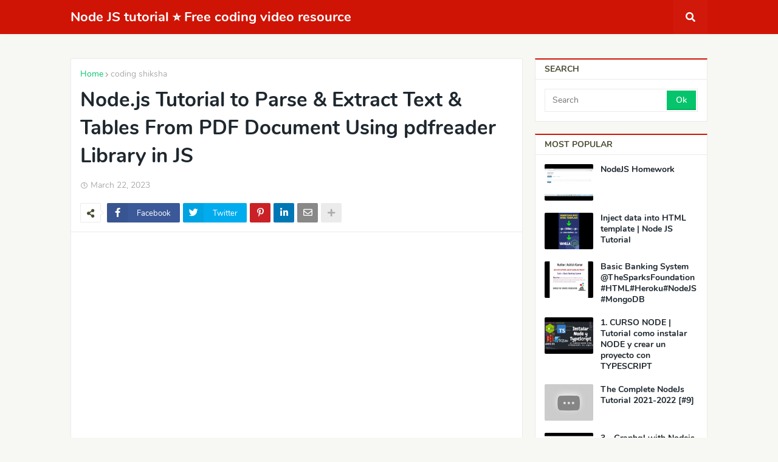

--- FILE ---
content_type: text/html; charset=UTF-8
request_url: https://nodejs.null.pictures/2023/03/nodejs-tutorial-to-parse-extract-text_22.html
body_size: 31973
content:
<!DOCTYPE html>
<html class='ltr' dir='ltr' lang='en' xmlns='http://www.w3.org/1999/xhtml' xmlns:b='http://www.google.com/2005/gml/b' xmlns:data='http://www.google.com/2005/gml/data' xmlns:expr='http://www.google.com/2005/gml/expr'>
<head>
<meta content='width=device-width, initial-scale=1.0, minimum-scale=1.0, maximum-scale=5.0' name='viewport'/>
<title>Node.js Tutorial to Parse &amp; Extract Text &amp; Tables From PDF Document Using pdfreader Library in JS</title>
<link href='//1.bp.blogspot.com' rel='dns-prefetch'/>
<link href='//2.bp.blogspot.com' rel='dns-prefetch'/>
<link href='//3.bp.blogspot.com' rel='dns-prefetch'/>
<link href='//4.bp.blogspot.com' rel='dns-prefetch'/>
<link href='//www.blogger.com' rel='dns-prefetch'/>
<link href='//dnjs.cloudflare.com' rel='dns-prefetch'/>
<link href='//fonts.gstatic.com' rel='dns-prefetch'/>
<link href='//pagead2.googlesyndication.com' rel='dns-prefetch'/>
<link href='//www.googletagmanager.com' rel='dns-prefetch'/>
<link href='//www.google-analytics.com' rel='dns-prefetch'/>
<link href='//connect.facebook.net' rel='dns-prefetch'/>
<link href='//c.disquscdn.com' rel='dns-prefetch'/>
<link href='//disqus.com' rel='dns-prefetch'/>
<meta content='text/html; charset=UTF-8' http-equiv='Content-Type'/>
<meta content='blogger' name='generator'/>
<link href='https://nodejs.null.pictures/favicon.ico' rel='icon' type='image/x-icon'/>
<meta content='#cf1405' name='theme-color'/>
<meta content='#cf1405' name='msapplication-navbutton-color'/>
<link href='http://nodejs.null.pictures/2023/03/nodejs-tutorial-to-parse-extract-text_22.html' rel='canonical'/>
<link rel="alternate" type="application/atom+xml" title=" Node JS tutorial &#11088; Free coding video resource - Atom" href="https://nodejs.null.pictures/feeds/posts/default" />
<link rel="alternate" type="application/rss+xml" title=" Node JS tutorial &#11088; Free coding video resource - RSS" href="https://nodejs.null.pictures/feeds/posts/default?alt=rss" />
<link rel="service.post" type="application/atom+xml" title=" Node JS tutorial &#11088; Free coding video resource - Atom" href="https://www.blogger.com/feeds/5334946375469076490/posts/default" />

<link rel="alternate" type="application/atom+xml" title=" Node JS tutorial &#11088; Free coding video resource - Atom" href="https://nodejs.null.pictures/feeds/6888881374955195200/comments/default" />
<meta content='Get the full source code of application here:  https://webninjadeveloper.com/nodejs/node-js-tutorial-to-parse-extract-text-tables-from-pdf-d...' name='description'/>
<link href='https://lh3.googleusercontent.com/blogger_img_proxy/AEn0k_sKzf_Hi_C4g0KVgIPeGYmJH4RZYB8xi40IOX7ursp4g59Vg2VkQlkCqRRBipDb8D_UAVag-4j4c1IlNQi0pPsNwpeyOtm5Vac6Fg44saG5uPYY' rel='image_src'/>
<!-- Metadata for Open Graph protocol. See http://ogp.me/. -->
<meta content='article' property='og:type'/>
<meta content='Node.js Tutorial to Parse &amp; Extract Text &amp; Tables From PDF Document Using pdfreader Library in JS' property='og:title'/>
<meta content='http://nodejs.null.pictures/2023/03/nodejs-tutorial-to-parse-extract-text_22.html' property='og:url'/>
<meta content='Get the full source code of application here:  https://webninjadeveloper.com/nodejs/node-js-tutorial-to-parse-extract-text-tables-from-pdf-d...' property='og:description'/>
<meta content=' Node JS tutorial ⭐ Free coding video resource' property='og:site_name'/>
<meta content='https://lh3.googleusercontent.com/blogger_img_proxy/AEn0k_sKzf_Hi_C4g0KVgIPeGYmJH4RZYB8xi40IOX7ursp4g59Vg2VkQlkCqRRBipDb8D_UAVag-4j4c1IlNQi0pPsNwpeyOtm5Vac6Fg44saG5uPYY' property='og:image'/>
<meta content='https://lh3.googleusercontent.com/blogger_img_proxy/AEn0k_sKzf_Hi_C4g0KVgIPeGYmJH4RZYB8xi40IOX7ursp4g59Vg2VkQlkCqRRBipDb8D_UAVag-4j4c1IlNQi0pPsNwpeyOtm5Vac6Fg44saG5uPYY' name='twitter:image'/>
<meta content='summary_large_image' name='twitter:card'/>
<meta content='Node.js Tutorial to Parse &amp; Extract Text &amp; Tables From PDF Document Using pdfreader Library in JS' name='twitter:title'/>
<meta content='http://nodejs.null.pictures/2023/03/nodejs-tutorial-to-parse-extract-text_22.html' name='twitter:domain'/>
<meta content='Get the full source code of application here:  https://webninjadeveloper.com/nodejs/node-js-tutorial-to-parse-extract-text-tables-from-pdf-d...' name='twitter:description'/>
<!-- Font Awesome Free 5.11.2 -->
<link href='https://cdnjs.cloudflare.com/ajax/libs/font-awesome/5.11.2/css/all.min.css' rel='stylesheet'/>
<!-- Template Style CSS -->
<style id='page-skin-1' type='text/css'><!--
/*
-----------------------------------------------
Blogger Template Style
Name:        Seoify
Version:     1.0.0 - Free
Author:      Templateify
Author Url:  https://www.templateify.com/
----------------------------------------------- */
/*-- Google Nunito Font --*/
@font-face{font-family:'Nunito';font-style:italic;font-weight:400;src:local('Nunito Italic'),local(Nunito-Italic),url(https://fonts.gstatic.com/s/nunito/v12/XRXX3I6Li01BKofIMNaORs71cA.woff2) format("woff2");unicode-range:U+0460-052F,U+1C80-1C88,U+20B4,U+2DE0-2DFF,U+A640-A69F,U+FE2E-FE2F}
@font-face{font-family:'Nunito';font-style:italic;font-weight:400;src:local('Nunito Italic'),local(Nunito-Italic),url(https://fonts.gstatic.com/s/nunito/v12/XRXX3I6Li01BKofIMNaHRs71cA.woff2) format("woff2");unicode-range:U+0400-045F,U+0490-0491,U+04B0-04B1,U+2116}
@font-face{font-family:'Nunito';font-style:italic;font-weight:400;src:local('Nunito Italic'),local(Nunito-Italic),url(https://fonts.gstatic.com/s/nunito/v12/XRXX3I6Li01BKofIMNaMRs71cA.woff2) format("woff2");unicode-range:U+0102-0103,U+0110-0111,U+1EA0-1EF9,U+20AB}
@font-face{font-family:'Nunito';font-style:italic;font-weight:400;src:local('Nunito Italic'),local(Nunito-Italic),url(https://fonts.gstatic.com/s/nunito/v12/XRXX3I6Li01BKofIMNaNRs71cA.woff2) format("woff2");unicode-range:U+0100-024F,U+0259,U+1E00-1EFF,U+2020,U+20A0-20AB,U+20AD-20CF,U+2113,U+2C60-2C7F,U+A720-A7FF}
@font-face{font-family:'Nunito';font-style:italic;font-weight:400;src:local('Nunito Italic'),local(Nunito-Italic),url(https://fonts.gstatic.com/s/nunito/v12/XRXX3I6Li01BKofIMNaDRs4.woff2) format("woff2");unicode-range:U+0000-00FF,U+0131,U+0152-0153,U+02BB-02BC,U+02C6,U+02DA,U+02DC,U+2000-206F,U+2074,U+20AC,U+2122,U+2191,U+2193,U+2212,U+2215,U+FEFF,U+FFFD}
@font-face{font-family:'Nunito';font-style:italic;font-weight:600;src:local('Nunito SemiBold Italic'),local(Nunito-SemiBoldItalic),url(https://fonts.gstatic.com/s/nunito/v12/XRXQ3I6Li01BKofIMN5cYtvHUT8_DQ.woff2) format("woff2");unicode-range:U+0460-052F,U+1C80-1C88,U+20B4,U+2DE0-2DFF,U+A640-A69F,U+FE2E-FE2F}
@font-face{font-family:'Nunito';font-style:italic;font-weight:600;src:local('Nunito SemiBold Italic'),local(Nunito-SemiBoldItalic),url(https://fonts.gstatic.com/s/nunito/v12/XRXQ3I6Li01BKofIMN5cYtvOUT8_DQ.woff2) format("woff2");unicode-range:U+0400-045F,U+0490-0491,U+04B0-04B1,U+2116}
@font-face{font-family:'Nunito';font-style:italic;font-weight:600;src:local('Nunito SemiBold Italic'),local(Nunito-SemiBoldItalic),url(https://fonts.gstatic.com/s/nunito/v12/XRXQ3I6Li01BKofIMN5cYtvFUT8_DQ.woff2) format("woff2");unicode-range:U+0102-0103,U+0110-0111,U+1EA0-1EF9,U+20AB}
@font-face{font-family:'Nunito';font-style:italic;font-weight:600;src:local('Nunito SemiBold Italic'),local(Nunito-SemiBoldItalic),url(https://fonts.gstatic.com/s/nunito/v12/XRXQ3I6Li01BKofIMN5cYtvEUT8_DQ.woff2) format("woff2");unicode-range:U+0100-024F,U+0259,U+1E00-1EFF,U+2020,U+20A0-20AB,U+20AD-20CF,U+2113,U+2C60-2C7F,U+A720-A7FF}
@font-face{font-family:'Nunito';font-style:italic;font-weight:600;src:local('Nunito SemiBold Italic'),local(Nunito-SemiBoldItalic),url(https://fonts.gstatic.com/s/nunito/v12/XRXQ3I6Li01BKofIMN5cYtvKUT8.woff2) format("woff2");unicode-range:U+0000-00FF,U+0131,U+0152-0153,U+02BB-02BC,U+02C6,U+02DA,U+02DC,U+2000-206F,U+2074,U+20AC,U+2122,U+2191,U+2193,U+2212,U+2215,U+FEFF,U+FFFD}
@font-face{font-family:'Nunito';font-style:italic;font-weight:700;src:local('Nunito Bold Italic'),local(Nunito-BoldItalic),url(https://fonts.gstatic.com/s/nunito/v12/XRXQ3I6Li01BKofIMN44Y9vHUT8_DQ.woff2) format("woff2");unicode-range:U+0460-052F,U+1C80-1C88,U+20B4,U+2DE0-2DFF,U+A640-A69F,U+FE2E-FE2F}
@font-face{font-family:'Nunito';font-style:italic;font-weight:700;src:local('Nunito Bold Italic'),local(Nunito-BoldItalic),url(https://fonts.gstatic.com/s/nunito/v12/XRXQ3I6Li01BKofIMN44Y9vOUT8_DQ.woff2) format("woff2");unicode-range:U+0400-045F,U+0490-0491,U+04B0-04B1,U+2116}
@font-face{font-family:'Nunito';font-style:italic;font-weight:700;src:local('Nunito Bold Italic'),local(Nunito-BoldItalic),url(https://fonts.gstatic.com/s/nunito/v12/XRXQ3I6Li01BKofIMN44Y9vFUT8_DQ.woff2) format("woff2");unicode-range:U+0102-0103,U+0110-0111,U+1EA0-1EF9,U+20AB}
@font-face{font-family:'Nunito';font-style:italic;font-weight:700;src:local('Nunito Bold Italic'),local(Nunito-BoldItalic),url(https://fonts.gstatic.com/s/nunito/v12/XRXQ3I6Li01BKofIMN44Y9vEUT8_DQ.woff2) format("woff2");unicode-range:U+0100-024F,U+0259,U+1E00-1EFF,U+2020,U+20A0-20AB,U+20AD-20CF,U+2113,U+2C60-2C7F,U+A720-A7FF}
@font-face{font-family:'Nunito';font-style:italic;font-weight:700;src:local('Nunito Bold Italic'),local(Nunito-BoldItalic),url(https://fonts.gstatic.com/s/nunito/v12/XRXQ3I6Li01BKofIMN44Y9vKUT8.woff2) format("woff2");unicode-range:U+0000-00FF,U+0131,U+0152-0153,U+02BB-02BC,U+02C6,U+02DA,U+02DC,U+2000-206F,U+2074,U+20AC,U+2122,U+2191,U+2193,U+2212,U+2215,U+FEFF,U+FFFD}
@font-face{font-family:'Nunito';font-style:normal;font-weight:400;src:local('Nunito Regular'),local(Nunito-Regular),url(https://fonts.gstatic.com/s/nunito/v12/XRXV3I6Li01BKofIOOaBXso.woff2) format("woff2");unicode-range:U+0460-052F,U+1C80-1C88,U+20B4,U+2DE0-2DFF,U+A640-A69F,U+FE2E-FE2F}
@font-face{font-family:'Nunito';font-style:normal;font-weight:400;src:local('Nunito Regular'),local(Nunito-Regular),url(https://fonts.gstatic.com/s/nunito/v12/XRXV3I6Li01BKofIMeaBXso.woff2) format("woff2");unicode-range:U+0400-045F,U+0490-0491,U+04B0-04B1,U+2116}
@font-face{font-family:'Nunito';font-style:normal;font-weight:400;src:local('Nunito Regular'),local(Nunito-Regular),url(https://fonts.gstatic.com/s/nunito/v12/XRXV3I6Li01BKofIOuaBXso.woff2) format("woff2");unicode-range:U+0102-0103,U+0110-0111,U+1EA0-1EF9,U+20AB}
@font-face{font-family:'Nunito';font-style:normal;font-weight:400;src:local('Nunito Regular'),local(Nunito-Regular),url(https://fonts.gstatic.com/s/nunito/v12/XRXV3I6Li01BKofIO-aBXso.woff2) format("woff2");unicode-range:U+0100-024F,U+0259,U+1E00-1EFF,U+2020,U+20A0-20AB,U+20AD-20CF,U+2113,U+2C60-2C7F,U+A720-A7FF}
@font-face{font-family:'Nunito';font-style:normal;font-weight:400;src:local('Nunito Regular'),local(Nunito-Regular),url(https://fonts.gstatic.com/s/nunito/v12/XRXV3I6Li01BKofINeaB.woff2) format("woff2");unicode-range:U+0000-00FF,U+0131,U+0152-0153,U+02BB-02BC,U+02C6,U+02DA,U+02DC,U+2000-206F,U+2074,U+20AC,U+2122,U+2191,U+2193,U+2212,U+2215,U+FEFF,U+FFFD}
@font-face{font-family:'Nunito';font-style:normal;font-weight:600;src:local('Nunito SemiBold'),local(Nunito-SemiBold),url(https://fonts.gstatic.com/s/nunito/v12/XRXW3I6Li01BKofA6sKUbOvISTs.woff2) format("woff2");unicode-range:U+0460-052F,U+1C80-1C88,U+20B4,U+2DE0-2DFF,U+A640-A69F,U+FE2E-FE2F}
@font-face{font-family:'Nunito';font-style:normal;font-weight:600;src:local('Nunito SemiBold'),local(Nunito-SemiBold),url(https://fonts.gstatic.com/s/nunito/v12/XRXW3I6Li01BKofA6sKUZevISTs.woff2) format("woff2");unicode-range:U+0400-045F,U+0490-0491,U+04B0-04B1,U+2116}
@font-face{font-family:'Nunito';font-style:normal;font-weight:600;src:local('Nunito SemiBold'),local(Nunito-SemiBold),url(https://fonts.gstatic.com/s/nunito/v12/XRXW3I6Li01BKofA6sKUbuvISTs.woff2) format("woff2");unicode-range:U+0102-0103,U+0110-0111,U+1EA0-1EF9,U+20AB}
@font-face{font-family:'Nunito';font-style:normal;font-weight:600;src:local('Nunito SemiBold'),local(Nunito-SemiBold),url(https://fonts.gstatic.com/s/nunito/v12/XRXW3I6Li01BKofA6sKUb-vISTs.woff2) format("woff2");unicode-range:U+0100-024F,U+0259,U+1E00-1EFF,U+2020,U+20A0-20AB,U+20AD-20CF,U+2113,U+2C60-2C7F,U+A720-A7FF}
@font-face{font-family:'Nunito';font-style:normal;font-weight:600;src:local('Nunito SemiBold'),local(Nunito-SemiBold),url(https://fonts.gstatic.com/s/nunito/v12/XRXW3I6Li01BKofA6sKUYevI.woff2) format("woff2");unicode-range:U+0000-00FF,U+0131,U+0152-0153,U+02BB-02BC,U+02C6,U+02DA,U+02DC,U+2000-206F,U+2074,U+20AC,U+2122,U+2191,U+2193,U+2212,U+2215,U+FEFF,U+FFFD}
@font-face{font-family:'Nunito';font-style:normal;font-weight:700;src:local('Nunito Bold'),local(Nunito-Bold),url(https://fonts.gstatic.com/s/nunito/v12/XRXW3I6Li01BKofAjsOUbOvISTs.woff2) format("woff2");unicode-range:U+0460-052F,U+1C80-1C88,U+20B4,U+2DE0-2DFF,U+A640-A69F,U+FE2E-FE2F}
@font-face{font-family:'Nunito';font-style:normal;font-weight:700;src:local('Nunito Bold'),local(Nunito-Bold),url(https://fonts.gstatic.com/s/nunito/v12/XRXW3I6Li01BKofAjsOUZevISTs.woff2) format("woff2");unicode-range:U+0400-045F,U+0490-0491,U+04B0-04B1,U+2116}
@font-face{font-family:'Nunito';font-style:normal;font-weight:700;src:local('Nunito Bold'),local(Nunito-Bold),url(https://fonts.gstatic.com/s/nunito/v12/XRXW3I6Li01BKofAjsOUbuvISTs.woff2) format("woff2");unicode-range:U+0102-0103,U+0110-0111,U+1EA0-1EF9,U+20AB}
@font-face{font-family:'Nunito';font-style:normal;font-weight:700;src:local('Nunito Bold'),local(Nunito-Bold),url(https://fonts.gstatic.com/s/nunito/v12/XRXW3I6Li01BKofAjsOUb-vISTs.woff2) format("woff2");unicode-range:U+0100-024F,U+0259,U+1E00-1EFF,U+2020,U+20A0-20AB,U+20AD-20CF,U+2113,U+2C60-2C7F,U+A720-A7FF}
@font-face{font-family:'Nunito';font-style:normal;font-weight:700;src:local('Nunito Bold'),local(Nunito-Bold),url(https://fonts.gstatic.com/s/nunito/v12/XRXW3I6Li01BKofAjsOUYevI.woff2) format("woff2");unicode-range:U+0000-00FF,U+0131,U+0152-0153,U+02BB-02BC,U+02C6,U+02DA,U+02DC,U+2000-206F,U+2074,U+20AC,U+2122,U+2191,U+2193,U+2212,U+2215,U+FEFF,U+FFFD}
/*-- Reset CSS --*/
a,abbr,acronym,address,applet,b,big,blockquote,body,caption,center,cite,code,dd,del,dfn,div,dl,dt,em,fieldset,font,form,h1,h2,h3,h4,h5,h6,html,i,iframe,img,ins,kbd,label,legend,li,object,p,pre,q,s,samp,small,span,strike,strong,sub,sup,table,tbody,td,tfoot,th,thead,tr,tt,u,ul,var{padding:0;margin:0;border:0;outline:0;vertical-align:baseline;background:0 0;text-decoration:none}dl,ul{list-style-position:inside;font-weight:400;list-style:none}ul li{list-style:none}caption,th{text-align:center}img{border:none;position:relative}a,a:visited{text-decoration:none}.clearfix{clear:both}.section,.widget,.widget ul{margin:0;padding:0}a{color:#05c46b}a img{border:0}abbr{text-decoration:none}.CSS_LIGHTBOX{z-index:999999!important}.CSS_LIGHTBOX_ATTRIBUTION_INDEX_CONTAINER .CSS_HCONT_CHILDREN_HOLDER > .CSS_LAYOUT_COMPONENT.CSS_HCONT_CHILD:first-child > .CSS_LAYOUT_COMPONENT{opacity:0}.separator a{clear:none!important;float:none!important;margin-left:0!important;margin-right:0!important}#Navbar1,#navbar-iframe,.widget-item-control,a.quickedit,.home-link,.feed-links{display:none!important}.center{display:table;margin:0 auto;position:relative}.widget > h2,.widget > h3,.widget.Attribution{display:none}.widget iframe,.widget img{max-width:100%}
/*-- Body Content CSS --*/
:root{--body-font:'Nunito',sans-serif;--title-font:'Nunito',sans-serif;--meta-font:'Nunito',sans-serif;--text-font:'Nunito',sans-serif}
button,input,select,textarea{font-family:var(--body-font);-webkit-appearance:none;-moz-appearance:none;appearance:none;outline:none;box-sizing:border-box;border-radius:0}
body{position:relative;background-color:#f7f7f3;background:#f7f7f3 url() repeat fixed top left;font-family:var(--body-font);font-size:14px;color:#838471;font-weight:400;font-style:normal;line-height:1.4em;word-wrap:break-word;margin:0;padding:0}
body.background-cover{background-attachment:fixed;background-size:cover;background-position:center center;background-repeat:no-repeat}
.rtl{direction:rtl}
.no-items.section{display:none}
h1,h2,h3,h4,h5,h6{font-family:var(--title-font);font-weight:700}
.title-oswald h1,.title-oswald h2,.title-oswald h3,.title-oswald h4,.title-oswald h5,.title-oswald h6{font-weight:500}
#outer-wrapper{position:relative;overflow:hidden;width:100%;max-width:100%;margin:0 auto;background-color:#f7f7f3;box-shadow:0 0 20px rgba(0,0,0,0)}
.floating-mode #outer-wrapper{background-color:rgba(0,0,0,0);box-shadow:none}
.boxed-layout #outer-wrapper{max-width:calc(1048px + 40px);background-color:#f7f7f3;box-shadow:0 0 20px rgba(0,0,0,0.1)}
.row-x1{width:1048px}
#content-wrapper{position:relative;float:left;width:100%;overflow:hidden;padding:20px 0;margin:0;border-top:0}
#content-wrapper > .container{margin:0 auto}
#main-wrapper{position:relative;float:left;width:calc(100% - (284px + 20px));box-sizing:border-box;padding:0}
.left-sidebar #main-wrapper,.rtl #main-wrapper{float:right}
#sidebar-wrapper{position:relative;float:right;width:284px;box-sizing:border-box;padding:0}
.left-sidebar #sidebar-wrapper,.rtl #sidebar-wrapper{float:left}
.entry-image-link,.cmm-avatar,.comments .avatar-image-container{overflow:hidden;background-color:rgba(155,155,155,0.08);z-index:5;color:transparent!important}
.entry-thumb{display:block;position:relative;width:100%;height:100%;background-size:cover;background-position:center center;background-repeat:no-repeat;z-index:1;opacity:0;transition:opacity .35s ease}
.entry-thumb.lazy-ify{opacity:1}
.entry-image-link:hover .entry-thumb,.featured-item-inner:hover .entry-thumb,.content-block-1 .block-inner:hover .entry-thumb,.seoify-free-content-blocks-2 .block-inner:hover .entry-thumb,.column-inner:hover .entry-thumb,.FeaturedPost .featured-post-inner:hover .entry-thumb{filter:brightness(1.1)}
.before-mask:before{content:'';position:absolute;left:0;right:0;bottom:0;height:70%;background-image:linear-gradient(to bottom,transparent,rgba(0,0,0,0.5));-webkit-backface-visibility:hidden;backface-visibility:hidden;z-index:2;opacity:1;margin:0;transition:opacity .25s ease}
.entry-title{color:#1e272e}
.entry-title a{color:#1e272e;display:block}
.entry-title a:hover{color:#05c46b}
.excerpt{font-family:var(--text-font)}
.entry-info{position:absolute;bottom:0;left:0;overflow:hidden;width:100%;background-image:linear-gradient(to bottom,transparent,rgba(0,0,0,0.5));z-index:10;box-sizing:border-box;padding:15px}
.entry-info .entry-meta{color:#ddd}
.entry-info .entry-title{text-shadow:0 1px 2px rgba(0,0,0,0.5)}
.entry-info .entry-title a{color:#fff}
.no-posts{display:block;font-size:14px;color:#838471;padding:20px 0;font-weight:400}
.social a:before{display:inline-block;font-family:'Font Awesome 5 Brands';font-style:normal;font-weight:400}
.social .blogger a:before{content:"\f37d"}
.social .facebook a:before{content:"\f082"}
.social .facebook-f a:before{content:"\f39e"}
.social .twitter a:before{content:"\f099"}
.social .rss a:before{content:"\f09e";font-family:'Font Awesome 5 Free';font-weight:900}
.social .youtube a:before{content:"\f167"}
.social .skype a:before{content:"\f17e"}
.social .stumbleupon a:before{content:"\f1a4"}
.social .tumblr a:before{content:"\f173"}
.social .vk a:before{content:"\f189"}
.social .stack-overflow a:before{content:"\f16c"}
.social .github a:before{content:"\f09b"}
.social .linkedin a:before{content:"\f0e1"}
.social .dribbble a:before{content:"\f17d"}
.social .soundcloud a:before{content:"\f1be"}
.social .behance a:before{content:"\f1b4"}
.social .digg a:before{content:"\f1a6"}
.social .instagram a:before{content:"\f16d"}
.social .pinterest a:before{content:"\f0d2"}
.social .pinterest-p a:before{content:"\f231"}
.social .twitch a:before{content:"\f1e8"}
.social .delicious a:before{content:"\f1a5"}
.social .codepen a:before{content:"\f1cb"}
.social .flipboard a:before{content:"\f44d"}
.social .reddit a:before{content:"\f281"}
.social .whatsapp a:before{content:"\f232"}
.social .messenger a:before{content:"\f39f"}
.social .snapchat a:before{content:"\f2ac"}
.social .telegram a:before{content:"\f3fe"}
.social .discord a:before{content:"\f392"}
.social .share a:before{content:"\f064";font-family:'Font Awesome 5 Free';font-weight:900}
.social .email a:before{content:"\f0e0";font-family:'Font Awesome 5 Free';font-weight:400}
.social .external-link a:before{content:"\f35d";font-family:'Font Awesome 5 Free';font-weight:900}
.social-bg .blogger a,.social-bg-hover .blogger a:hover{background-color:#ff5722}
.social-bg .facebook a,.social-bg .facebook-f a,.social-bg-hover .facebook a:hover,.social-bg-hover .facebook-f a:hover{background-color:#3b5999}
.social-bg .twitter a,.social-bg-hover .twitter a:hover{background-color:#00acee}
.social-bg .youtube a,.social-bg-hover .youtube a:hover{background-color:#f50000}
.social-bg .instagram a,.social-bg-hover .instagram a:hover{background:linear-gradient(15deg,#ffb13d,#dd277b,#4d5ed4)}
.social-bg .pinterest a,.social-bg .pinterest-p a,.social-bg-hover .pinterest a:hover,.social-bg-hover .pinterest-p a:hover{background-color:#ca2127}
.social-bg .dribbble a,.social-bg-hover .dribbble a:hover{background-color:#ea4c89}
.social-bg .linkedin a,.social-bg-hover .linkedin a:hover{background-color:#0077b5}
.social-bg .tumblr a,.social-bg-hover .tumblr a:hover{background-color:#365069}
.social-bg .twitch a,.social-bg-hover .twitch a:hover{background-color:#6441a5}
.social-bg .rss a,.social-bg-hover .rss a:hover{background-color:#ffc200}
.social-bg .skype a,.social-bg-hover .skype a:hover{background-color:#00aff0}
.social-bg .stumbleupon a,.social-bg-hover .stumbleupon a:hover{background-color:#eb4823}
.social-bg .vk a,.social-bg-hover .vk a:hover{background-color:#4a76a8}
.social-bg .stack-overflow a,.social-bg-hover .stack-overflow a:hover{background-color:#f48024}
.social-bg .github a,.social-bg-hover .github a:hover{background-color:#24292e}
.social-bg .soundcloud a,.social-bg-hover .soundcloud a:hover{background:linear-gradient(#ff7400,#ff3400)}
.social-bg .behance a,.social-bg-hover .behance a:hover{background-color:#191919}
.social-bg .digg a,.social-bg-hover .digg a:hover{background-color:#1b1a19}
.social-bg .delicious a,.social-bg-hover .delicious a:hover{background-color:#0076e8}
.social-bg .codepen a,.social-bg-hover .codepen a:hover{background-color:#000}
.social-bg .flipboard a,.social-bg-hover .flipboard a:hover{background-color:#f52828}
.social-bg .reddit a,.social-bg-hover .reddit a:hover{background-color:#ff4500}
.social-bg .whatsapp a,.social-bg-hover .whatsapp a:hover{background-color:#3fbb50}
.social-bg .messenger a,.social-bg-hover .messenger a:hover{background-color:#0084ff}
.social-bg .snapchat a,.social-bg-hover .snapchat a:hover{background-color:#ffe700}
.social-bg .telegram a,.social-bg-hover .telegram a:hover{background-color:#179cde}
.social-bg .discord a,.social-bg-hover .discord a:hover{background-color:#7289da}
.social-bg .share a,.social-bg-hover .share a:hover{background-color:#acacac}
.social-bg .email a,.social-bg-hover .email a:hover{background-color:#888}
.social-bg .external-link a,.social-bg-hover .external-link a:hover{background-color:#bd1204}
.social-color .blogger a,.social-color-hover .blogger a:hover{color:#ff5722}
.social-color .facebook a,.social-color .facebook-f a,.social-color-hover .facebook a:hover,.social-color-hover .facebook-f a:hover{color:#3b5999}
.social-color .twitter a,.social-color-hover .twitter a:hover{color:#00acee}
.social-color .youtube a,.social-color-hover .youtube a:hover{color:#f50000}
.social-color .instagram a,.social-color-hover .instagram a:hover{color:#dd277b}
.social-color .pinterest a,.social-color .pinterest-p a,.social-color-hover .pinterest a:hover,.social-color-hover .pinterest-p a:hover{color:#ca2127}
.social-color .dribbble a,.social-color-hover .dribbble a:hover{color:#ea4c89}
.social-color .linkedin a,.social-color-hover .linkedin a:hover{color:#0077b5}
.social-color .tumblr a,.social-color-hover .tumblr a:hover{color:#365069}
.social-color .twitch a,.social-color-hover .twitch a:hover{color:#6441a5}
.social-color .rss a,.social-color-hover .rss a:hover{color:#ffc200}
.social-color .skype a,.social-color-hover .skype a:hover{color:#00aff0}
.social-color .stumbleupon a,.social-color-hover .stumbleupon a:hover{color:#eb4823}
.social-color .vk a,.social-color-hover .vk a:hover{color:#4a76a8}
.social-color .stack-overflow a,.social-color-hover .stack-overflow a:hover{color:#f48024}
.social-color .github a,.social-color-hover .github a:hover{color:#24292e}
.social-color .soundcloud a,.social-color-hover .soundcloud a:hover{color:#ff7400}
.social-color .behance a,.social-color-hover .behance a:hover{color:#191919}
.social-color .digg a,.social-color-hover .digg a:hover{color:#1b1a19}
.social-color .delicious a,.social-color-hover .delicious a:hover{color:#0076e8}
.social-color .codepen a,.social-color-hover .codepen a:hover{color:#000}
.social-color .flipboard a,.social-color-hover .flipboard a:hover{color:#f52828}
.social-color .reddit a,.social-color-hover .reddit a:hover{color:#ff4500}
.social-color .whatsapp a,.social-color-hover .whatsapp a:hover{color:#3fbb50}
.social-color .messenger a,.social-color-hover .messenger a:hover{color:#0084ff}
.social-color .snapchat a,.social-color-hover .snapchat a:hover{color:#ffe700}
.social-color .telegram a,.social-color-hover .telegram a:hover{color:#179cde}
.social-color .discord a,.social-color-hover .discord a:hover{color:#7289da}
.social-color .share a,.social-color-hover .share a:hover{color:#acacac}
.social-color .email a,.social-color-hover .email a:hover{color:#888}
.social-color .external-link a,.social-color-hover .external-link a:hover{color:#bd1204}
#seoify-free-header-wrapper{position:relative;float:left;width:100%;margin:0}
.headerify-wrap,.headerify{position:relative;float:left;width:100%;height:56px;margin:0}
.headerify-inner{position:relative;float:left;width:100%;max-width:100%;height:56px;background-color:#cf1405;box-sizing:border-box;padding:0;margin:0;box-shadow:0 2px 4px 0 rgba(0,0,0,0.03)}
.boxed-layout .headerify-inner{float:none;max-width:calc(1048px + 40px);margin:0 auto;padding:0}
#seoify-free-header-wrapper .container{position:relative;margin:0 auto}
.main-logo-wrap{position:relative;float:left;margin:0 20px 0 0}
.rtl .main-logo-wrap{float:right;margin:0 0 0 20px}
.main-logo{position:relative;float:left;width:100%;height:32px;padding:12px 0;margin:0}
.main-logo .main-logo-img{float:left;height:32px;overflow:hidden}
.main-logo img{max-width:100%;height:32px;margin:0}
.main-logo h1{font-size:22px;color:#ffffff;line-height:32px;margin:0}
.main-logo h1 a{color:#ffffff}
.main-logo h1 a:hover{color:#ffffff}
.main-logo #h1-tag{position:absolute;top:-9000px;left:-9000px;display:none;visibility:hidden}
.main-menu-wrap{position:static;float:left;height:56px;margin:0}
.rtl .main-menu-wrap{float:right}
#seoify-free-main-menu .widget,#seoify-free-main-menu .widget > .widget-title{display:none}
#seoify-free-main-menu .show-menu{display:block}
#seoify-free-main-menu{position:static;width:100%;height:56px;z-index:10}
#seoify-free-main-menu ul > li{position:relative;float:left;display:inline-block;padding:0;margin:0}
.rtl #seoify-free-main-menu ul > li{float:right}
#seoify-free-main-menu-nav > li > a{position:relative;display:block;height:56px;font-size:14px;color:#ffffff;font-weight:700;text-transform:uppercase;line-height:56px;padding:0 15px;margin:0}
.main-oswald #seoify-free-main-menu-nav > li > a{font-weight:500}
#seoify-free-main-menu-nav > li:hover > a{background-color:rgba(255,255,255,0.05);color:#ffffff}
#seoify-free-main-menu ul > li > ul{position:absolute;float:left;left:0;top:56px;width:180px;background-color:#4a4a30;z-index:99999;padding:0;visibility:hidden;opacity:0;-webkit-transform:translateY(-10px);transform:translateY(-10px);box-shadow:0 2px 4px rgba(0,0,0,0.2)}
.rtl #seoify-free-main-menu ul > li > ul{left:auto;right:0}
#seoify-free-main-menu ul > li > ul > li > ul{position:absolute;top:0;left:100%;-webkit-transform:translateX(-10px);transform:translateX(-10px);margin:0}
.rtl #seoify-free-main-menu ul > li > ul > li > ul{left:unset;right:100%;-webkit-transform:translateX(10px);transform:translateX(10px)}
#seoify-free-main-menu ul > li > ul > li{display:block;float:none;position:relative}
.rtl #seoify-free-main-menu ul > li > ul > li{float:none}
#seoify-free-main-menu ul > li > ul > li a{position:relative;display:block;font-size:14px;color:#e2e3d3;font-weight:400;box-sizing:border-box;padding:8px 15px;margin:0;border-bottom:1px solid rgba(155,155,155,0.2)}
.main-oswald #seoify-free-main-menu ul > li > ul > li a{font-weight:400}
#seoify-free-main-menu ul > li > ul > li:last-child a{border:0}
#seoify-free-main-menu ul > li > ul > li:hover > a{color:#05c46b}
#seoify-free-main-menu ul > li.has-sub > a:after{content:'\f078';float:right;font-family:'Font Awesome 5 Free';font-size:9px;font-weight:900;margin:-1px 0 0 5px}
.rtl #seoify-free-main-menu ul > li.has-sub > a:after{float:left;margin:-1px 5px 0 0}
#seoify-free-main-menu ul > li > ul > li.has-sub > a:after{content:'\f054';float:right;margin:0}
.rtl #seoify-free-main-menu ul > li > ul > li.has-sub > a:after{content:'\f053'}
#seoify-free-main-menu ul > li:hover > ul,#seoify-free-main-menu ul > li > ul > li:hover > ul{visibility:visible;opacity:1;-webkit-backface-visibility:hidden;backface-visibility:hidden;-webkit-transform:translate(0);transform:translate(0)}
#seoify-free-main-menu ul ul{transition:all .17s ease}
.tab-active{display:block}
.tab-animated,.post-animated{-webkit-animation-duration:.5s;animation-duration:.5s;-webkit-animation-fill-mode:both;animation-fill-mode:both}
@keyframes fadeIn {
from{opacity:0}
to{opacity:1}
}
.tab-fadeIn,.post-fadeIn{animation-name:fadeIn}
@keyframes fadeInUp {
from{opacity:0;transform:translate3d(0,5px,0)}
to{opacity:1;transform:translate3d(0,0,0)}
}
.tab-fadeInUp,.post-fadeInUp{animation-name:fadeInUp}
.search-toggle{position:absolute;top:0;right:0;width:56px;height:56px;background-color:rgba(255,255,255,0.02);color:#ffffff;font-size:16px;text-align:center;line-height:56px;cursor:pointer;z-index:20;padding:0;margin:0}
.rtl .search-toggle{right:unset;left:0}
.search-toggle:after{content:"\f002";font-family:'Font Awesome 5 Free';font-weight:900;margin:0}
.search-active .search-toggle:after{content:"\f00d"}
.search-toggle:hover{background-color:rgba(255,255,255,0.05);color:#ffffff}
#nav-search{position:absolute;top:56px;right:0;width:320px;max-width:100%;height:56px;z-index:25;background-color:#4a4a30;box-sizing:border-box;padding:10px;visibility:hidden;opacity:0;-webkit-transform:translateY(-10px);transform:translateY(-10px);box-shadow:0 2px 4px 0 rgba(0,0,0,0.2);transition:all .17s ease}
.search-active #nav-search{visibility:visible;opacity:1;-webkit-backface-visibility:hidden;backface-visibility:hidden;-webkit-transform:translate(0);transform:translate(0)}
.rtl #nav-search{right:unset;left:0}
#nav-search .search-form{width:100%;height:36px;background-color:rgba(155,155,155,0.03);display:flex;overflow:hidden;box-sizing:border-box;padding:2px;border:1px solid rgba(155,155,155,0.2);border-radius:2px}
#nav-search .search-input{width:100%;color:#e2e3d3;margin:0;padding:0 10px;background-color:rgba(0,0,0,0);font-family:inherit;font-size:14px;font-weight:400;box-sizing:border-box;border:0}
#nav-search .search-input:focus{color:#e2e3d3;outline:none}
#nav-search .search-input::placeholder{color:#e2e3d3;opacity:.5}
#nav-search .search-action{background-color:#05c46b;font-family:inherit;font-size:14px;color:#ffffff;font-weight:500;cursor:pointer;padding:0 12px;margin:0;border:0;border:0;border-radius:2px}
.main-oswald #nav-search .search-action{font-weight:500}
#nav-search .search-action:hover{background-color:#bd1204;color:#ffffff}
.overlay{visibility:hidden;opacity:0;position:fixed;top:0;left:0;right:0;bottom:0;background-color:rgba(23,28,36,0.6);z-index:1000;-webkit-backdrop-filter:saturate(100%) blur(3px);-ms-backdrop-filter:saturate(100%) blur(3px);-o-backdrop-filter:saturate(100%) blur(3px);backdrop-filter:saturate(100%) blur(3px);margin:0;transition:all .25s ease}
.show-seoify-free-mobile-menu{display:none;position:absolute;top:0;left:0;width:56px;height:56px;color:#ffffff;font-size:16px;font-weight:700;line-height:56px;text-align:center;cursor:pointer;z-index:20;padding:0;margin:0}
.rtl .show-seoify-free-mobile-menu{left:auto;right:0}
.show-seoify-free-mobile-menu:before{content:"\f0c9";font-family:'Font Awesome 5 Free';font-weight:900}
.show-seoify-free-mobile-menu:hover{background-color:rgba(255,255,255,0.05);color:#ffffff}
#slide-menu{display:none;position:fixed;width:300px;height:100%;top:0;left:0;bottom:0;background-color:#ffffff;overflow:auto;z-index:1010;left:0;-webkit-transform:translateX(-100%);transform:translateX(-100%);visibility:hidden;box-shadow:3px 0 7px rgba(0,0,0,0.1);transition:all .25s ease}
.rtl #slide-menu{left:unset;right:0;-webkit-transform:translateX(100%);transform:translateX(100%)}
.nav-active #slide-menu,.rtl .nav-active #slide-menu{-webkit-transform:translateX(0);transform:translateX(0);visibility:visible}
.slide-menu-header{float:left;width:100%;height:56px;background-color:#cf1405;overflow:hidden;box-sizing:border-box;box-shadow:0 2px 4px 0 rgba(0,0,0,0.03)}
.mobile-logo{float:left;max-width:calc(100% - 56px);height:32px;overflow:hidden;box-sizing:border-box;padding:0 20px;margin:12px 0 0}
.rtl .mobile-logo{float:right}
.mobile-logo a{display:block;height:32px;font-size:22px;color:#ffffff;line-height:32px;font-weight:700}
.mobile-logo a:hover{color:#ffffff}
.title-oswald .mobile-logo a{font-weight:500}
.mobile-logo img{max-width:100%;height:32px}
.hide-seoify-free-mobile-menu{position:absolute;top:0;right:0;display:block;height:56px;color:#ffffff;font-size:16px;line-height:56px;text-align:center;cursor:pointer;z-index:20;padding:0 20px}
.rtl .hide-seoify-free-mobile-menu{right:auto;left:0}
.hide-seoify-free-mobile-menu:before{content:"\f00d";font-family:'Font Awesome 5 Free';font-weight:900}
.hide-seoify-free-mobile-menu:hover{background-color:rgba(255,255,255,0.05);color:#ffffff}
.slide-menu-flex{display:flex;flex-direction:column;justify-content:space-between;float:left;width:100%;height:calc(100% - 56px)}
.seoify-free-mobile-menu{position:relative;float:left;width:100%;box-sizing:border-box;padding:20px 10px 20px 20px}
.rtl .seoify-free-mobile-menu{padding:20px 20px 20px 10px}
.seoify-free-mobile-menu > ul{margin:0}
.seoify-free-mobile-menu .m-sub{display:none;padding:0}
.seoify-free-mobile-menu ul li{position:relative;display:block;overflow:hidden;float:left;width:100%;font-size:14px;font-weight:700;margin:0;padding:0}
.main-oswald .seoify-free-mobile-menu ul li{font-weight:500}
.seoify-free-mobile-menu > ul li ul{overflow:hidden}
.seoify-free-mobile-menu ul li a{color:#1e272e;padding:10px 0;display:block}
.seoify-free-mobile-menu > ul > li > a{text-transform:uppercase}
.seoify-free-mobile-menu ul li.has-sub .submenu-toggle{position:absolute;top:0;right:0;color:#1e272e;cursor:pointer;padding:10px}
.rtl .seoify-free-mobile-menu ul li.has-sub .submenu-toggle{right:auto;left:0}
.seoify-free-mobile-menu ul li.has-sub .submenu-toggle:after{content:'\f078';font-family:'Font Awesome 5 Free';font-weight:900;float:right;font-size:12px;text-align:right;transition:all .17s ease}
.rtl .seoify-free-mobile-menu ul li.has-sub .submenu-toggle:after{text-align:left}
.seoify-free-mobile-menu ul li.has-sub.show > .submenu-toggle:after{content:'\f077'}
.seoify-free-mobile-menu ul li a:hover,.seoify-free-mobile-menu ul li.has-sub.show > a,.seoify-free-mobile-menu ul li.has-sub.show > .submenu-toggle{color:#05c46b}
.seoify-free-mobile-menu > ul > li > ul > li a{font-size:14px;font-weight:400;opacity:.86;padding:10px 0 10px 15px}
.main-oswald .seoify-free-mobile-menu > ul > li > ul > li a{font-weight:400}
.rtl .seoify-free-mobile-menu > ul > li > ul > li a{padding:10px 15px 10px 0}
.seoify-free-mobile-menu > ul > li > ul > li > ul > li > a{padding:10px 0 10px 30px}
.rtl .seoify-free-mobile-menu > ul > li > ul > li > ul > li > a{padding:10px 30px 10px 0}
.seoify-free-mobile-menu ul > li > .submenu-toggle:hover{color:#05c46b}
.social-mobile{position:relative;float:left;width:100%;margin:0}
.social-mobile ul{display:block;text-align:center;padding:20px;margin:0}
.social-mobile ul li{display:inline-block;margin:0 5px}
.social-mobile ul li a{display:block;font-size:15px;color:#1e272e;padding:0 5px}
.social-mobile ul li a:hover,.social-mobile ul.social-bg-hover li a:hover{background:rgba(0,0,0,0);color:#05c46b}
.is-fixed{position:fixed;top:-56px;left:0;width:100%;z-index:990;transition:top .17s ease}
.headerify.show,.nav-active .headerify.is-fixed{top:0}
.headerify.is-fixed .headerify-inner{box-shadow:0 2px 4px 0 rgba(0,0,0,0)}
.headerify.is-fixed.show .headerify-inner{box-shadow:0 2px 4px 0 rgba(0,0,0,0.03)}
.loader{position:relative;height:100%;overflow:hidden;display:block;margin:0}
.loader:after{content:'';position:absolute;top:50%;left:50%;width:28px;height:28px;margin:-16px 0 0 -16px;border:2px solid #cf1405;border-right-color:rgba(155,155,155,0.2);border-radius:100%;animation:spinner 1.1s infinite linear;transform-origin:center}
@-webkit-keyframes spinner {
0%{-webkit-transform:rotate(0deg);transform:rotate(0deg)}
to{-webkit-transform:rotate(1turn);transform:rotate(1turn)}
}
@keyframes spinner {
0%{-webkit-transform:rotate(0deg);transform:rotate(0deg)}
to{-webkit-transform:rotate(1turn);transform:rotate(1turn)}
}
.header-ad-wrap{position:relative;float:left;width:100%;margin:0}
.header-ad-wrap .container{margin:0 auto}
.header-ad .widget{position:relative;float:left;width:100%;text-align:center;line-height:0;margin:20px 0 0}
.header-ad .widget > .widget-title{display:none}
.home-ad{position:relative;float:left;width:100%;margin:0}
.home-ad .widget{position:relative;float:left;width:100%;line-height:0;margin:0 0 20px}
#home-ads-2 .widget{margin:20px 0 0}
.home-ad .widget > .widget-title{display:block}
.home-ad .widget > .widget-title > h3.title{font-size:12px;color:#acacac;font-weight:400;line-height:12px;margin:0 0 5px}
#custom-ads{float:left;width:100%;opacity:0;visibility:hidden;box-sizing:border-box;padding:0 15px;margin:0;border:1px solid rgba(0,0,0,0)}
#before-ad,#after-ad{float:left;width:100%;margin:0}
#before-ad .widget > .widget-title,#after-ad .widget > .widget-title{display:block}
#before-ad .widget > .widget-title > h3.title,#after-ad .widget > .widget-title > h3.title{font-size:12px;color:#acacac;font-weight:400;line-height:12px;margin:0 0 5px}
#before-ad .widget,#after-ad .widget{width:100%;margin:0 0 20px}
#after-ad .widget{margin:20px 0 0}
#before-ad .widget-content,#after-ad .widget-content{position:relative;width:100%;line-height:1}
#seoify-free-new-before-ad #before-ad,#seoify-free-new-after-ad #after-ad{float:none;display:block;margin:0}
#seoify-free-new-before-ad #before-ad .widget,#seoify-free-new-after-ad #after-ad .widget{margin:0}
.item-post .FollowByEmail{box-sizing:border-box}
#main-wrapper #main{position:relative;float:left;width:100%;box-sizing:border-box;margin:0}
.title-wrap{position:relative;float:left;width:100%;height:32px;line-height:32px;padding:0;margin:0;border-bottom:1px solid rgba(155,155,155,0.2)}
.title-wrap > h3{float:left;width:100%;font-family:var(--body-font);font-size:14px;color:#4a4a30;font-weight:700;text-transform:uppercase;box-sizing:border-box;padding:0 15px;margin:0}
.main-oswald .title-wrap > h3{font-weight:500}
#trending-wrap .widget{display:none;position:relative;float:left;width:100%;background-color:#ffffff;box-sizing:border-box;padding:0;margin:0 0 20px;border:1px solid rgba(155,155,155,0.2);border-top:2px solid #cf1405}
#trending-wrap .PopularPosts,#trending-wrap .FeaturedPost{display:block}
#trending-wrap .widget-content{position:relative;float:left;width:100%;box-sizing:border-box;padding:15px;margin:0}
.trending-posts{position:relative;overflow:hidden;display:flex;flex-wrap:wrap;padding:0;margin:0 -7.5px}
.trending-posts .post{float:left;width:calc(100% / 4);box-sizing:border-box;padding:0 7.5px;margin:0}
.rtl .trending-posts .post{float:right}
.trending-posts .entry-image-link{position:relative;float:left;width:100%;height:115px;overflow:hidden;z-index:1;margin:0;border-radius:2px}
.trending-posts .entry-header{float:left;width:100%;margin:0}
.trending-posts .entry-title{font-size:14px;font-weight:700;line-height:1.3em;margin:8px 0 0}
.title-oswald .trending-posts .entry-title{font-weight:500}
#trending-wrap .FeaturedPost .featured-post-inner{height:250px}
#trending-wrap .FeaturedPost .entry-title{font-size:25px}
#trending-wrap .FeaturedPost .entry-info{padding:20px}
.queryMessage{overflow:hidden;color:#4a4a30;font-size:14px;font-weight:400;padding:0 0 15px;margin:0 0 20px;border-bottom:1px solid rgba(155,155,155,0.2)}
.queryMessage .query-info{margin:0}
.queryMessage .search-query,.queryMessage .search-label{color:#4a4a30;font-weight:700}
.main-oswald .queryMessage .search-query,.main-oswald .queryMessage .search-label{font-weight:500}
.queryMessage .search-query:before,.queryMessage .search-label:before{content:"\201c"}
.queryMessage .search-query:after,.queryMessage .search-label:after{content:"\201d"}
.queryEmpty{font-size:13px;font-weight:400;padding:0;margin:40px 0;text-align:center}
.blog-post{display:block;word-wrap:break-word}
.item .blog-post{float:left;width:100%}
.index-post-wrap{position:relative;float:left;width:100%;box-sizing:border-box;padding:0;margin:0}
.post-animated{-webkit-animation-duration:.5s;animation-duration:.5s;-webkit-animation-fill-mode:both;animation-fill-mode:both}
@keyframes fadeIn {
from{opacity:0}
to{opacity:1}
}
.post-fadeIn{animation-name:fadeIn}
@keyframes fadeInUp {
from{opacity:0;transform:translate3d(0,5px,0)}
to{opacity:1;transform:translate3d(0,0,0)}
}
.post-fadeInUp{animation-name:fadeInUp}
.index-post{position:relative;float:left;width:100%;background-color:#ffffff;box-sizing:border-box;padding:15px;margin:0 0 20px;border:1px solid rgba(155,155,155,0.2)}
.index-post.post-ad-type{background-color:rgba(0,0,0,0);padding:0!important;margin:0 0 20px!important;border-width:0!important}
.blog-posts .index-post:last-child{margin:0}
.index-post .entry-image{position:relative;float:left;width:200px;height:135px;overflow:hidden;margin:0 16px 0 0}
.rtl .index-post .entry-image{float:right;margin:0 0 0 16px}
.index-post .entry-image-link{position:relative;float:left;width:100%;height:100%;z-index:1;overflow:hidden;border-radius:2px}
.index-post .entry-header{overflow:hidden}
.entry-meta{font-family:var(--meta-font);font-size:12px;color:#acacac;font-weight:400;overflow:hidden;padding:0;margin:0}
.entry-meta a{color:#acacac}
.entry-meta a:hover{color:#05c46b}
.entry-meta span{float:left;font-style:normal;margin:0 13px 0 0}
.rtl .entry-meta span{float:right;margin:0 0 0 13px}
.index-post .entry-meta{float:left;width:100%;font-size:15px;margin:2px 0 7px}
.index-post .entry-meta .entry-category{color:#05c46b}
.index-post .entry-title{float:left;width:100%;font-size:20px;font-weight:700;line-height:1.3em;margin:0 0 7px}
.title-oswald .index-post .entry-title{font-weight:500}
.index-post .entry-excerpt{float:left;width:100%;font-size:14px;line-height:1.4em;margin:0}
.entry-meta span:before{display:inline-block;font-family:'Font Awesome 5 Free';font-size:10px;font-weight:400;font-style:normal;margin:0 5px 0 0}
.rtl .entry-meta span:before{margin:0 0 0 5px}
.entry-meta .entry-author:before{content:'\f007'}
.entry-meta .entry-time:before{content:'\f017'}
.entry-meta .entry-comments-link:before{content:'\f086'}
.entry-meta .entry-comments-link{display:none}
.entry-meta .entry-comments-link.show{display:block}
.inline-ad-wrap{position:relative;float:left;width:100%;margin:0}
.inline-ad{position:relative;float:left;width:100%;text-align:center;line-height:1;margin:0}
.item-post-inner{position:relative;float:left;width:100%;background-color:#ffffff;box-sizing:border-box;padding:0;margin:0;border:1px solid rgba(155,155,155,0.2)}
#breadcrumb{font-family:var(--meta-font);font-size:14px;color:#acacac;font-weight:400;margin:0 0 10px}
#breadcrumb a{color:#acacac;transition:color .25s}
#breadcrumb a.home{color:#05c46b}
#breadcrumb a:hover{color:#05c46b}
#breadcrumb a,#breadcrumb em{display:inline-block}
#breadcrumb .delimiter:after{content:'\f054';font-family:'Font Awesome 5 Free';font-size:9px;font-weight:900;font-style:normal;margin:0 3px}
.rtl #breadcrumb .delimiter:after{content:'\f053'}
.item-post .blog-entry-header{position:relative;float:left;width:100%;overflow:hidden;box-sizing:border-box;padding:15px;margin:0;border-bottom:1px solid rgba(155,155,155,0.2)}
.item-post h1.entry-title{font-size:33px;line-height:1.4em;font-weight:700;position:relative;display:block;margin:0}
.item-post .has-meta h1.entry-title{margin-bottom:15px}
.item-post .blog-entry-header .entry-meta{font-size:14px;padding:0 1px}
.item-post .blog-entry-header .entry-meta span{margin:0 15px 0 0}
.rtl .item-post .blog-entry-header .entry-meta span{margin:0 0 0 15px}
.item-post .blog-entry-header .entry-meta span:before{font-size:11px}
.entry-content-wrap{position:relative;float:left;width:100%;box-sizing:border-box;padding:20px 15px;margin:0}
#post-body{position:relative;float:left;width:100%;font-family:var(--text-font);font-size:16px;color:#6d7680;line-height:1.6em;padding:0;margin:0}
.post-body h1,.post-body h2,.post-body h3,.post-body h4,.post-body h5,.post-body h6{font-size:18px;color:#1e272e;font-weight:600;margin:0 0 20px}
.post-body h1,.post-body h2{font-size:27px}
.post-body h3{font-size:23px}
blockquote{background-color:rgba(155,155,155,0.05);color:#1e272e;font-style:italic;font-weight:600;padding:15px 25px;margin:0;border-left:3px solid rgba(155,155,155,0.15)}
.rtl blockquote{border-left:0;border-right:3px solid rgba(155,155,155,0.2)}
blockquote:before,blockquote:after{display:inline-block;font-family:'Font Awesome 5 Free';font-style:normal;font-weight:900;color:#1e272e;line-height:1}
blockquote:before,.rtl blockquote:after{content:'\f10d';margin:0 10px 0 0}
blockquote:after,.rtl blockquote:before{content:'\f10e';margin:0 0 0 10px}
.post-body ul,.widget .post-body ol{line-height:1.5em;font-weight:400;padding:0 0 0 15px;margin:10px 0}
.rtl .post-body ul,.rtl .widget .post-body ol{padding:0 15px 0 0}
.post-body li{margin:5px 0;padding:0;line-height:1.5em}
.post-body ul li{list-style:disc inside}
.post-body ol li{list-style:decimal inside}
.post-body u{text-decoration:underline}
.post-body strike{text-decoration:line-through}
.post-body a{color:#05c46b}
.post-body a:hover{text-decoration:underline}
.post-body a.button{display:inline-block;height:32px;background-color:#05c46b;font-family:var(--body-font);font-size:14px;color:#ffffff;font-weight:500;line-height:32px;text-align:center;text-decoration:none;cursor:pointer;padding:0 15px;margin:0 5px 5px 0;border:0;border-radius:2px}
.main-oswald .post-body a.button{font-weight:500}
.rtl .post-body a.button{margin:0 0 5px 5px}
.post-body a.colored-button{color:#fff}
.post-body a.button:hover{background-color:#bd1204;color:#ffffff}
.post-body a.colored-button:hover{background-color:#bd1204!important;color:#ffffff!important}
.button:before{float:left;font-family:'Font Awesome 5 Free';font-weight:900;display:inline-block;margin:0 8px 0 0}
.rtl .button:before{float:right;margin:0 0 0 8px}
.button.preview:before{content:"\f06e"}
.button.download:before{content:"\f019"}
.button.link:before{content:"\f0c1"}
.button.cart:before{content:"\f07a"}
.button.info:before{content:"\f06a"}
.button.share:before{content:"\f1e0"}
.button.contact:before{content:"\f0e0";font-weight:400}
.alert-message{position:relative;display:block;padding:15px;border:1px solid rgba(155,155,155,0.2);border-radius:2px}
.alert-message.alert-success{background-color:rgba(34,245,121,0.03);border:1px solid rgba(34,245,121,0.5)}
.alert-message.alert-info{background-color:rgba(55,153,220,0.03);border:1px solid rgba(55,153,220,0.5)}
.alert-message.alert-warning{background-color:rgba(185,139,61,0.03);border:1px solid rgba(185,139,61,0.5)}
.alert-message.alert-error{background-color:rgba(231,76,60,0.03);border:1px solid rgba(231,76,60,0.5)}
.alert-message:before{font-family:'Font Awesome 5 Free';font-size:16px;font-weight:900;display:inline-block;margin:0 5px 0 0}
.rtl .alert-message:before{margin:0 0 0 5px}
.alert-message.alert-success:before{content:"\f058"}
.alert-message.alert-info:before{content:"\f05a"}
.alert-message.alert-warning:before{content:"\f06a"}
.alert-message.alert-error:before{content:"\f057"}
.contact-form{overflow:hidden}
.contact-form .widget-title{display:none}
.contact-form .contact-form-name{width:calc(50% - 5px)}
.rtl .contact-form .contact-form-name{float:right}
.contact-form .contact-form-email{width:calc(50% - 5px);float:right}
.rtl .contact-form .contact-form-email{float:left}
.contact-form .contact-form-button-submit{font-family:var(--body-font)}
#post-body .contact-form-button-submit{height:32px;line-height:32px}
.code-box{position:relative;display:block;background-color:rgba(155,155,155,0.1);font-family:Monospace;font-size:13px;white-space:pre-wrap;line-height:1.4em;padding:10px;margin:0;border:1px solid rgba(155,155,155,0.3);border-radius:2px}
.post-footer{position:relative;float:left;width:100%;box-sizing:border-box;padding:0}
.entry-tags{overflow:hidden;float:left;width:100%;height:auto;position:relative;margin:20px 0 0}
.entry-tags a,.entry-tags span{float:left;height:22px;background-color:rgba(155,155,155,0.05);font-size:11px;color:#acacac;font-weight:400;line-height:21px;box-sizing:border-box;padding:0 7px;margin:5px 5px 0 0;border:1px solid rgba(155,155,155,0.2);border-radius:2px}
.rtl .entry-tags a,.rtl .entry-tags span{float:right;margin:5px 0 0 5px}
.entry-tags span{background-color:#4a4a30;color:#ffffff}
.entry-tags a:hover{background-color:#05c46b;color:#ffffff}
.post-share{position:relative;float:left;width:100%;overflow:hidden;box-sizing:border-box;padding:10px 15px 15px;margin:0;border-top:1px solid rgba(155,155,155,0.2)}
.entry-header .post-share{padding:15px 0 0;margin:0;border:0}
ul.seoify-free-share-links{position:relative}
.seoify-free-share-links li{float:left;overflow:hidden;margin:5px 5px 0 0}
.rtl .seoify-free-share-links li{float:right;margin:5px 0 0 5px}
.seoify-free-share-links li a,.seoify-free-share-links li.share-icon span{display:block;width:34px;height:32px;line-height:32px;color:#fff;font-size:15px;font-weight:400;cursor:pointer;text-align:center;box-sizing:border-box;border:0;border-radius:2px}
.seoify-free-share-links li.share-icon span{position:relative;background-color:#ffffff;font-size:14px;color:#4a4a30;cursor:auto;margin:0 5px 0 0;border:1px solid rgba(155,155,155,0.2)}
.rtl .seoify-free-share-links li.share-icon span{margin:0 0 0 5px}
.seoify-free-share-links li.share-icon span:before{content:'\f1e0';font-family:'Font Awesome 5 Free';font-weight:900}
.seoify-free-share-links li.share-icon span:after{content:'';position:absolute;width:6px;height:6px;top:11px;right:-4px;background-color:#ffffff;border:1px solid rgba(155,155,155,0.2);border-left-color:rgba(0,0,0,0);border-bottom-color:rgba(0,0,0,0);transform:rotate(45deg)}
.rtl .seoify-free-share-links li.share-icon span:after{left:-4px;right:unset;border:1px solid rgba(155,155,155,0.2);border-top-color:rgba(0,0,0,0);border-right-color:rgba(0,0,0,0)}
.seoify-free-share-links li a.facebook,.seoify-free-share-links li a.twitter{width:auto}
.seoify-free-share-links li a:before{float:left;width:100%}
.seoify-free-share-links li a.facebook:before,.seoify-free-share-links li a.twitter:before{width:34px;background-color:rgba(0,0,0,0.05)}
.rtl .seoify-free-share-links li a:before{float:right}
.seoify-free-share-links li a span{display:inline-block;font-size:13px;font-weight:400;line-height:30px;padding:0 15px}
.main-oswald .seoify-free-share-links li a span{font-weight:400}
.seoify-free-share-links li a:hover{opacity:.8}
.seoify-free-share-links .show-hid a{background-color:rgba(155,155,155,0.2);font-size:14px;color:rgba(155,155,155,0.8)}
.seoify-free-share-links .show-hid a:before{content:'\f067';font-family:'Font Awesome 5 Free';font-weight:900}
.show-hidden .show-hid a:before{content:'\f068'}
.seoify-free-share-links li.reddit,.seoify-free-share-links li.whatsapp,.seoify-free-share-links li.telegram{display:none}
.show-hidden li.reddit,.show-hidden li.whatsapp,.show-hidden li.telegram{display:inline-block}
.about-author{position:relative;float:left;width:100%;background-color:#ffffff;box-sizing:border-box;padding:15px;margin:20px 0 0;border:1px solid rgba(155,155,155,0.2)}
.about-author .avatar-container{position:relative;float:left;width:60px;height:60px;background-color:rgba(155,155,155,0.1);overflow:hidden;margin:0 15px 0 0;border-radius:2px}
.rtl .about-author .avatar-container{float:right;margin:0 0 0 15px}
.about-author .author-avatar{float:left;width:100%;height:100%;background-size:100% 100%;background-position:0 0;background-repeat:no-repeat;opacity:0;overflow:hidden;transition:opacity .35s ease}
.about-author .author-avatar.lazy-ify{opacity:1}
.about-author .author-name{display:block;font-size:18px;color:#4a4a30;font-weight:700;margin:0 0 10px}
.title-oswald .about-author .author-name{font-weight:500}
.about-author .author-name a{color:#4a4a30}
.about-author .author-name a:hover{color:#05c46b;text-decoration:none}
.author-description{overflow:hidden}
.author-description span{display:block;overflow:hidden;font-size:14px;color:#838471;font-weight:400;line-height:1.5em}
.author-description span br{display:none}
.author-description a{display:none;float:left;font-size:13px;color:#4a4a30;line-height:1em;box-sizing:border-box;padding:0;margin:10px 12px 0 2px}
.rtl .author-description a{float:right;margin:10px 2px 0 12px}
.author-description a:hover{color:#4a4a30}
.author-description.show-icons li,.author-description.show-icons a{display:inline-block;list-style:none}
#related-wrap{overflow:hidden;float:left;width:100%;background-color:#ffffff;box-sizing:border-box;padding:0;margin:20px 0 0;border:1px solid rgba(155,155,155,0.2);border-top:2px solid #cf1405}
#related-wrap .related-tag{display:none}
.seoify-free-related-content{float:left;width:100%;box-sizing:border-box;padding:15px;margin:0}
.seoify-free-related-content .loader{height:200px}
.related-posts{position:relative;overflow:hidden;display:flex;flex-wrap:wrap;padding:0;margin:0 -7.5px}
.related-posts .related-item{position:relative;float:left;width:calc(100% / 4);box-sizing:border-box;padding:0 7.5px;margin:20px 0 0}
.rtl .related-posts .related-item{float:right}
.related-posts .related-item.item-0,.related-posts .related-item.item-1,.related-posts .related-item.item-2,.related-posts .related-item.item-3{margin:0}
.related-posts .entry-image{position:relative}
.related-posts .entry-image-link{width:100%;height:115px;position:relative;display:block;overflow:hidden;border-radius:2px}
.related-posts .entry-title{font-size:14px;font-weight:700;line-height:1.3em;margin:8px 0 0}
.title-oswald .related-posts .entry-title{font-weight:500}
.post-nav{float:left;width:100%;font-size:14px;font-weight:400;margin:20px 0 0}
.post-nav a{color:#acacac}
.post-nav a:hover{color:#05c46b}
.post-nav span{color:#acacac;opacity:.8}
.post-nav .blog-pager-newer-link,.rtl .post-nav .blog-pager-older-link{float:left}
.post-nav .blog-pager-older-link,.rtl .post-nav .blog-pager-newer-link{float:right}
.post-nav .blog-pager-newer-link:before,.rtl .post-nav .blog-pager-older-link:after{content:'\f053';float:left;font-family:'Font Awesome 5 Free';font-size:9px;font-weight:900;margin:1px 4px 0 0}
.post-nav .blog-pager-older-link:after,.rtl .post-nav .blog-pager-newer-link:before{content:'\f054';float:right;font-family:'Font Awesome 5 Free';font-size:9px;font-weight:900;margin:1px 0 0 4px}
#blog-pager{float:left;width:100%;font-size:15px;font-weight:500;text-align:center;clear:both;box-sizing:border-box;padding:0;margin:30px 0 10px}
#blog-pager .load-more{display:inline-block;height:32px;background-color:#05c46b;font-size:14px;color:#ffffff;font-weight:500;line-height:32px;box-sizing:border-box;padding:0 25px;margin:0;border:0;border-radius:2px}
#blog-pager #seoify-free-load-more-link{color:#ffffff;cursor:pointer}
#blog-pager #seoify-free-load-more-link:hover{background-color:#bd1204;color:#ffffff}
#blog-pager .load-more.no-more{background-color:rgba(155,155,155,0.05);color:#acacac}
#blog-pager .loading,#blog-pager .no-more{display:none}
#blog-pager .loading .loader{height:32px}
#blog-pager .no-more.show{display:inline-block}
#blog-pager .loading .loader:after{width:26px;height:26px;margin:-15px 0 0 -15px}
.seoify-free-blog-post-comments{display:none;position:relative;float:left;width:100%;background-color:#ffffff;box-sizing:border-box;padding:0;margin:20px 0 0;border:1px solid rgba(155,155,155,0.2);border-top:2px solid #cf1405}
.seoify-free-blog-post-comments .comments-title{display:none}
.seoify-free-blog-post-comments.comments-system-blogger .comments-title{display:block}
#comments,#disqus_thread{position:relative;float:left;width:100%}
#comments{box-sizing:border-box;padding:15px;margin:0}
.comments-system-disqus #comments{padding:5px 15px}
.comments-system-facebook #comments{padding:5px 7px}
.seoify-free-blog-post-comments .fb_iframe_widget_fluid_desktop,.seoify-free-blog-post-comments .fb_iframe_widget_fluid_desktop span,.seoify-free-blog-post-comments .fb_iframe_widget_fluid_desktop iframe{float:left;display:block!important;width:100%!important}
.fb-comments{padding:0;margin:0}
.comments{display:block;clear:both;padding:0;margin:0}
.comments .comments-content{float:left;width:100%;margin:0}
#comments h4#comment-post-message{display:none}
.comments .comment-block{padding:20px 0 0 50px;border-top:1px solid rgba(155,155,155,0.26)}
.rtl .comments .comment-block{padding:20px 50px 0 0}
.comments .comment-content{font-family:var(--text-font);font-size:14px;color:#838471;line-height:1.5em;margin:12px 0}
.comments .comment-content > a:hover{text-decoration:underline}
.comment-thread .comment{position:relative;padding:0;margin:25px 0 0;list-style:none;border-radius:0}
.comment-thread ol{padding:0;margin:0}
.toplevel-thread ol > li:first-child{margin:0}
.toplevel-thread ol > li:first-child > .comment-block{padding-top:0;margin:0;border:0}
.comment-thread.toplevel-thread > ol > .comment > .comment-replybox-single iframe{box-sizing:border-box;padding:0 0 0 50px;margin:20px 0 0}
.rtl .comment-thread.toplevel-thread > ol > .comment > .comment-replybox-single iframe{padding:0 50px 0 0}
.comment-thread ol ol .comment:before{content:'\f3bf';position:absolute;left:-25px;top:-10px;font-family:'Font Awesome 5 Free';font-size:16px;color:rgba(155,155,155,0.26);font-weight:700;transform:rotate(90deg);margin:0}
.comment-thread .avatar-image-container{position:absolute;top:20px;left:0;width:35px;height:35px;overflow:hidden;border-radius:2px}
.toplevel-thread ol > li:first-child > .avatar-image-container{top:0}
.rtl .comment-thread .avatar-image-container{left:auto;right:0}
.avatar-image-container img{width:100%;height:100%}
.comments .comment-header .user{font-family:var(--title-font);font-size:18px;color:#4a4a30;display:inline-block;font-style:normal;font-weight:700;margin:0}
.title-oswald .comments .comment-header .user{font-weight:500}
.comments .comment-header .user a{color:#4a4a30}
.comments .comment-header .user a:hover{color:#05c46b}
.comments .comment-header .icon.user{display:none}
.comments .comment-header .icon.blog-author{display:inline-block;font-size:12px;color:#cf1405;font-weight:400;vertical-align:top;margin:-3px 0 0 5px}
.rtl .comments .comment-header .icon.blog-author{margin:-3px 5px 0 0}
.comments .comment-header .icon.blog-author:before{content:'\f058';font-family:'Font Awesome 5 Free';font-weight:400}
.comments .comment-header .datetime{float:right;margin:0}
.rtl .comments .comment-header .datetime{float:left}
.comment-header .datetime a{font-family:var(--meta-font);font-size:12px;color:#acacac;padding:0}
.comments .comment-actions{display:block;margin:0}
.comments .comment-actions a{display:inline-block;height:18px;background-color:rgba(155,155,155,0.05);font-size:11px;color:#acacac;font-style:normal;line-height:18px;padding:0 8px;margin:0 12px 0 0;border:1px solid rgba(0,0,0,.1);border-radius:2px}
.rtl .comments .comment-actions a{margin:0 0 0 12px}
.comments .comment-actions a:hover{background-color:#05c46b;color:#ffffff}
.item-control{display:none}
.loadmore.loaded a{display:inline-block;border-bottom:1px solid rgba(155,155,155,.51);text-decoration:none;margin-top:15px}
.comments .continue{display:none}
.comments .toplevel-thread > #top-continue a{display:block;color:#05c46b;padding:0 0 0 50px;margin:30px 0 0}
.rtl .comments .toplevel-thread > #top-continue a{padding:0 50px 0 0}
.comments .toplevel-thread > #top-continue a:hover{color:#4a4a30}
.comments .comment-replies{padding:0 0 0 50px}
.thread-expanded .thread-count a,.loadmore{display:none}
.comments .footer,.comments .comment-footer{float:left;width:100%;font-size:13px;margin:0}
.comments .comment-thread > .comment-replybox-thread{margin:30px 0 0}
.comment-form{float:left;width:100%;margin:0}
p.comments-message{float:left;width:100%;font-size:14px;color:#acacac;font-style:italic;box-sizing:border-box;padding:10px 15px;margin:0;border-bottom:1px solid rgba(155,155,155,0.2)}
p.comments-message.no-border{padding:10px 15px 0;border:0}
p.comments-message > a{color:#05c46b}
p.comments-message > a:hover{color:#4a4a30}
p.comments-message > em{color:#ff3f34;font-style:normal}
.comment-form > p{display:none}
p.comment-footer span{color:#acacac}
p.comment-footer span:after{content:'\002A';color:#d63031}
#sidebar-wrapper .sidebar{float:left;width:100%}
.sidebar > .widget{position:relative;float:left;width:100%;background-color:#ffffff;box-sizing:border-box;padding:0;margin:0 0 20px;border:1px solid rgba(155,155,155,0.2);border-top:2px solid #cf1405}
#sidebar > .widget:last-child,#sidebar-ads > .widget{margin:0}
.post .sidebar-ads-active #sidebar > .widget:last-child{margin:0 0 20px}
.sidebar > .widget.no-style{background-color:rgba(0,0,0,0);padding:0;border:0}
.sidebar > .widget.no-style .widget-content{padding:0}
.sidebar > .widget .widget-title{position:relative;float:left;width:100%;height:32px;line-height:32px;padding:0;margin:0;border-bottom:1px solid rgba(155,155,155,0.2)}
.sidebar > .widget .widget-title > h3{float:left;width:100%;font-family:var(--body-font);font-size:14px;color:#4a4a30;font-weight:700;text-transform:uppercase;box-sizing:border-box;padding:0 15px;margin:0}
.main-oswald .sidebar > .widget .widget-title > h3{font-weight:500}
.sidebar > .widget.no-style .widget-title{display:none}
.sidebar .widget-content{position:relative;float:left;width:100%;box-sizing:border-box;padding:15px;margin:0}
.sidebar ul.social-icons{display:flex;flex-wrap:wrap;margin:0 -2.5px}
.sidebar .social-icons li{float:left;width:calc(100% / 4);box-sizing:border-box;padding:0 2.5px;margin:5px 0 0}
.rtl .sidebar .social-icons li{float:right}
.sidebar .social-icons li.link-0,.sidebar .social-icons li.link-1,.sidebar .social-icons li.link-2,.sidebar .social-icons li.link-3{margin:0}
.sidebar .social-icons li a{float:left;width:100%;height:32px;font-size:16px;color:#fff;text-align:center;line-height:32px;box-sizing:border-box;padding:0;border:0;border-radius:2px}
.sidebar .social-icons li a:hover{opacity:.85}
.sidebar .loader{height:180px}
.custom-widget .custom-item{display:block;overflow:hidden;padding:0;margin:20px 0 0}
.custom-widget .custom-item.item-0{margin:0}
.custom-widget .entry-image-link{position:relative;float:left;width:80px;height:60px;overflow:hidden;margin:0 12px 0 0;border-radius:2px}
.rtl .custom-widget .entry-image-link{float:right;margin:0 0 0 12px}
.custom-widget .cmm-avatar{width:55px;height:55px}
.custom-widget .cmm-snippet{display:block;font-size:11px;line-height:1.4em;margin:4px 0 0}
.custom-widget .entry-header{overflow:hidden}
.custom-widget .entry-title{font-size:14px;font-weight:700;line-height:1.3em;margin:0}
.title-oswald .custom-widget .entry-title{font-weight:500}
.sidebar .PopularPosts .popular-post{display:block;overflow:hidden;padding:0;margin:20px 0 0}
.sidebar .PopularPosts .popular-post.item-0{margin:0}
.sidebar .PopularPosts .entry-image-link{position:relative;float:left;width:80px;height:60px;overflow:hidden;z-index:1;margin:0 12px 0 0;border-radius:2px}
.rtl .sidebar .PopularPosts .entry-image-link{float:right;margin:0 0 0 12px}
.sidebar .PopularPosts .entry-header{overflow:hidden}
.sidebar .PopularPosts .entry-title{font-size:14px;font-weight:700;line-height:1.3em;margin:0}
.title-oswald .sidebar .PopularPosts .entry-title{font-weight:500}
.FeaturedPost .featured-post-inner{position:relative;width:100%;height:170px;overflow:hidden;border-radius:2px}
.FeaturedPost .entry-image-link{position:relative;float:left;width:100%;height:100%;z-index:1;overflow:hidden;margin:0}
.FeaturedPost .entry-title{font-size:17px;font-weight:700;line-height:1.3em;margin:0}
.title-oswald .FeaturedPost .entry-title{font-weight:500}
.main .item-post-inner .FollowByEmail .widget-content-inner{box-sizing:border-box;padding:20px;border:1px solid rgba(155,155,155,0.2)}
.follow-by-email-content{position:relative;z-index:5}
.follow-by-email-title{font-family:var(--body-font);font-size:14px;color:#4a4a30;font-weight:700;text-transform:uppercase;margin:0 0 10px}
.follow-by-email-text{font-size:13px;line-height:1.5em;margin:0 0 15px}
.follow-by-email-address{width:100%;height:32px;background-color:rgba(255,255,255,0.05);font-family:inherit;font-size:12px;color:#acacac;box-sizing:border-box;padding:0 10px;margin:0 0 10px;border:1px solid rgba(155,155,155,0.2);border-radius:2px}
.follow-by-email-address:focus{background-color:rgba(155,155,155,0.05);border-color:rgba(155,155,155,0.4)}
.follow-by-email-submit{width:100%;height:32px;background-color:#05c46b;font-family:inherit;font-size:14px;color:#ffffff;font-weight:500;line-height:32px;cursor:pointer;padding:0 20px;border:0;border-radius:2px}
.main-oswald .follow-by-email-submit{font-weight:500}
.follow-by-email-submit:hover{background-color:#bd1204;color:#ffffff}
.list-label li,.archive-list li{position:relative;display:block}
.list-label li a,.archive-list li a{display:block;color:#4a4a30;font-size:13px;font-weight:400;text-transform:capitalize;padding:5px 0}
.list-label li:first-child a,.archive-list li:first-child a{padding:0 0 5px}
.list-label li:last-child a,.archive-list li:last-child a{padding-bottom:0}
.list-label li a:hover,.archive-list li a:hover{color:#05c46b}
.list-label .label-count,.archive-list .archive-count{float:right;font-size:11px;color:#acacac;text-decoration:none;margin:1px 0 0 5px}
.rtl .list-label .label-count,.rtl .archive-list .archive-count{float:left;margin:1px 5px 0 0}
.cloud-label li{position:relative;float:left;margin:0 5px 5px 0}
.rtl .cloud-label li{float:right;margin:0 0 5px 5px}
.cloud-label li a{display:block;height:24px;background-color:rgba(155,155,155,0.05);color:#acacac;font-size:11px;line-height:23px;font-weight:400;box-sizing:border-box;padding:0 10px;border:1px solid rgba(155,155,155,0.2);border-radius:2px}
.cloud-label li a:hover{background-color:#05c46b;color:#ffffff}
.cloud-label .label-count{display:none}
.BlogSearch .search-form{display:flex;background-color:rgba(255,255,255,0.05);padding:2px;border:1px solid rgba(155,155,155,0.2)}
.BlogSearch .search-input{float:left;width:100%;height:32px;background-color:rgba(0,0,0,0);font-family:inherit;font-weight:400;font-size:14px;color:#838471;line-height:32px;box-sizing:border-box;padding:0 10px;margin:0;border:0;border-radius:0}
.BlogSearch .search-input:focus{outline:none}
.BlogSearch .search-action{float:right;width:auto;height:32px;font-family:inherit;font-size:14px;font-weight:600;line-height:32px;cursor:pointer;box-sizing:border-box;background-color:#05c46b;color:#ffffff;padding:0 15px;border:0;border-bottom:2px solid rgba(0,0,0,.1)}
.BlogSearch .search-action:hover{background-color:#bd1204;color:#ffffff}
.Profile ul li{float:left;width:100%;margin:20px 0 0}
.Profile ul li:first-child{margin:0}
.Profile .profile-img{float:left;width:55px;height:55px;background-color:rgba(155,155,155,0.08);overflow:hidden;color:transparent!important;margin:0 12px 0 0;border-radius:50%}
.Profile .profile-datablock{margin:0}
.Profile .profile-info > .profile-link{display:inline-block;font-size:12px;color:#05c46b;font-weight:400;margin:3px 0 0}
.Profile .profile-info > .profile-link:hover{color:#4a4a30}
.Profile .g-profile,.Profile .profile-data .g-profile{font-size:15px;color:#4a4a30;font-weight:700;line-height:1.4em;margin:0 0 5px}
.Profile .g-profile:hover,.Profile .profile-data .g-profile:hover{color:#05c46b}
.Profile .profile-textblock{display:none}
.profile-data.location{font-size:12px;color:#acacac;line-height:1.4em;margin:2px 0 0}
.seoify-free-widget-ready .PageList ul li,.seoify-free-widget-ready .LinkList ul li{position:relative;display:block}
.seoify-free-widget-ready .PageList ul li a,.seoify-free-widget-ready .LinkList ul li a{display:block;color:#4a4a30;font-size:13px;font-weight:400;padding:5px 0}
.seoify-free-widget-ready .PageList ul li:first-child a,.seoify-free-widget-ready .LinkList ul li:first-child a{padding:0 0 5px}
.seoify-free-widget-ready .PageList ul li a:hover,.seoify-free-widget-ready .LinkList ul li a:hover{color:#05c46b}
.Text .widget-content{font-family:var(--text-font);font-size:13px;line-height:1.5em}
.Image .image-caption{font-size:13px;line-height:1.5em;margin:10px 0 0;display:block}
.contact-form-widget form{font-family:inherit;font-weight:400}
.contact-form-name{float:left;width:100%;height:32px;background-color:rgba(255,255,255,0.05);font-family:inherit;font-size:13px;color:#838471;line-height:32px;box-sizing:border-box;padding:5px 10px;margin:0 0 10px;border:1px solid rgba(155,155,155,0.2);border-radius:2px}
.contact-form-email{float:left;width:100%;height:32px;background-color:rgba(255,255,255,0.05);font-family:inherit;font-size:13px;color:#838471;line-height:32px;box-sizing:border-box;padding:5px 10px;margin:0 0 10px;border:1px solid rgba(155,155,155,0.2);border-radius:2px}
.contact-form-email-message{float:left;width:100%;background-color:rgba(255,255,255,0.05);font-family:inherit;font-size:13px;color:#838471;box-sizing:border-box;padding:5px 10px;margin:0 0 10px;border:1px solid rgba(155,155,155,0.2);border-radius:2px}
.contact-form-button-submit{float:left;width:100%;height:34px;background-color:#05c46b;font-family:inherit;font-size:15px;color:#ffffff;font-weight:500;line-height:34px;cursor:pointer;box-sizing:border-box;padding:0 10px;margin:0;border:0;border:0;border-radius:2px}
.main-oswald .contact-form-button-submit{font-weight:500}
.contact-form-button-submit:hover{background-color:#bd1204;color:#ffffff}
.contact-form-error-message-with-border{float:left;width:100%;background-color:rgba(0,0,0,0);font-size:12px;color:#e74c3c;text-align:left;line-height:12px;padding:3px 0;margin:10px 0;box-sizing:border-box;border:0}
.contact-form-success-message-with-border{float:left;width:100%;background-color:rgba(0,0,0,0);font-size:12px;color:#27ae60;text-align:left;line-height:12px;padding:3px 0;margin:10px 0;box-sizing:border-box;border:0}
.rtl .contact-form-error-message-with-border,.rtl .contact-form-success-message-with-border{text-align:right}
.contact-form-cross{cursor:pointer;margin:0 0 0 3px}
.rtl .contact-form-cross{margin:0 3px 0 0}
.contact-form-error-message,.contact-form-success-message{margin:0}
.contact-form-name:focus,.contact-form-email:focus,.contact-form-email-message:focus{background-color:rgba(155,155,155,0.05);border-color:rgba(155,155,155,0.4)}
.Attribution a{font-size:14px;line-height:16px;display:block}
.Attribution a > svg{width:16px;height:16px;float:left;margin:0 4px 0 0}
.Attribution .copyright{font-size:12px;color:#acacac;padding:0 20px;margin:3px 0 0}
#footer-wrapper{position:relative;float:left;width:100%;background-color:#4a4a30;color:#bfc0b0;margin:0;box-shadow:0 -2px 4px 0 rgba(0,0,0,0.03)}
#footer-wrapper .container{position:relative;margin:0 auto}
#footer-wrapper .primary-footer{float:left;width:100%;margin:0}
.compact-footer .primary-footer{display:none}
#about-section{position:relative;float:left;width:100%;padding:20px 0;margin:0}
.primary-footer.border #about-section{border-bottom:1px solid rgba(155,155,155,0.2)}
.compact-footer .primary-footer #about-section{border:0}
#about-section .widget{position:relative;float:left;box-sizing:border-box;margin:0}
.rtl #about-section .widget{float:right}
#about-section .widget-title{display:none}
#about-section .Image{width:70%;padding:0 30px 0 0}
.rtl #about-section .Image{padding:0 0 0 30px}
#about-section .Image .widget-content{position:relative;float:left;width:100%;margin:0}
#about-section .footer-logo{display:block;float:left;max-width:30%;height:32px;box-sizing:border-box;padding:0 20px 0 0;margin:0}
.rtl #about-section .footer-logo{float:right;padding:0 0 0 20px}
#about-section .footer-logo img{display:block;height:32px;margin:0}
#about-section .Image .image-caption{font-size:14px;line-height:32px;margin:0}
#about-section .Image .image-caption a{color:#05c46b}
#about-section .Image .image-caption a:hover{color:#bfc0b0}
#about-section .LinkList{float:right;width:30%}
#about-section .LinkList .widget-content{float:right}
.rtl #about-section .LinkList,.rtl #about-section .LinkList .widget-content{float:left}
.about-section ul.social-footer{float:right}
.rtl .about-section ul.social-footer{float:left}
.about-section .social-footer li{float:left;margin:0 0 0 10px}
.rtl .about-section .social-footer li{float:right;margin:0 10px 0 0}
.about-section .social-footer li a{display:block;width:32px;height:32px;background-color:rgba(155,155,155,0.1);font-size:15px;color:#bfc0b0;text-align:center;line-height:32px;box-sizing:border-box;border:0;border-radius:2px}
.about-section .social-footer li a:hover{color:#fff}
.footerbar{position:relative;float:left;width:100%;height:54px;background-color:#44452f;color:#e2e3d3;line-height:54px;overflow:hidden;padding:0;margin:0}
.footerbar .footer-copyright{float:left;font-size:14px;font-weight:400;margin:0}
.rtl .footerbar .footer-copyright{float:right}
.footerbar .footer-copyright a{color:#e2e3d3}
.footerbar .footer-copyright a:hover{color:#05c46b}
#footer-menu{float:right;position:relative;display:block;margin:0}
.rtl #footer-menu{float:left}
#footer-menu .widget > .widget-title,#footer-copyright .widget > .widget-title{display:none}
.footer-menu ul li{position:relative;float:left;margin:0}
.rtl .footer-menu ul li{float:right}
.footer-menu ul li a{float:left;font-size:14px;color:#e2e3d3;padding:0;margin:0 0 0 25px}
.rtl .footer-menu ul li a{margin:0 25px 0 0}
#footer-menu ul li a:hover{color:#05c46b}
#hidden-widgets-wrap,.hidden-widgets{display:none;visibility:hidden}
.back-top{display:none;position:fixed;bottom:20px;right:20px;width:32px;height:32px;background-color:#05c46b;cursor:pointer;overflow:hidden;font-size:13px;color:#ffffff;text-align:center;line-height:32px;z-index:50;box-sizing:border-box;margin:0;border:0;border-radius:2px}
.rtl .back-top{right:auto;left:20px}
.back-top:after{content:'\f077';position:relative;font-family:'Font Awesome 5 Free';font-weight:900}
.back-top:hover{background-color:#bd1204;color:#ffffff}
.error404 #main-wrapper{width:100%}
.error404 #sidebar-wrapper{display:none}
.errorWrap{color:#4a4a30;text-align:center;padding:60px 0}
.errorWrap h3{font-size:160px;line-height:1em;margin:0 0 30px}
.errorWrap h4{font-size:29px;margin:0 0 30px}
.errorWrap p{font-size:16px;margin:0 0 15px}
.errorWrap a{display:inline-block;height:32px;background-color:#05c46b;font-size:14px;color:#ffffff;font-weight:500;line-height:32px;padding:0 25px;margin:15px 0 0;border:0;border-radius:2px}
.errorWrap a:hover{background-color:#bd1204;color:#ffffff}
.cookie-choices-info{top:unset!important;bottom:0}
a.ads-here{display:block;background-color:#ffffff;text-align:center;font-size:13px;color:#acacac;font-weight:400;line-height:88px;border:1px solid rgba(155,155,155,0.2)}
.item #main a.ads-here{background-color:rgba(155,155,155,0.05);line-height:80px;border-color:rgba(155,155,155,0.15)}
.sidebar a.ads-here{line-height:265px}
.sidebar a.ads-here.ad-600{line-height:598px}
a.ads-here:hover{text-decoration:none;color:#cf1405}
@media screen and (max-width: 1124px) {
#outer-wrapper,.boxed-layout #outer-wrapper,.headerify-inner,.boxed-layout .headerify-inner{width:100%;max-width:100%;margin:0}
.row-x1{width:100%}
.headerify-wrap .headerify-inner,.header-ad-wrap > .container,#featured-wrapper .container,#content-wrapper > .container,#footer-wrapper .container{box-sizing:border-box;padding:0 20px}
}
@media screen and (max-width: 980px) {
#main-wrapper,#sidebar-wrapper{width:100%}
#sidebar-wrapper{margin:20px 0 0}
}
@media screen and (max-width: 880px) {
.seoify-free-main-menu{display:none}
.headerify .headerify-inner{padding:0}
.main-logo-wrap,.rtl .main-logo-wrap{width:100%;text-align:center;z-index:15;margin:0}
.main-logo .header-widget,.main-logo .main-logo-img,.main-logo .blog-title{float:none;display:inline-block;margin:0}
.main-logo .header-widget{max-width:calc(100% - 120px)}
.nav-active .back-top{opacity:0!important}
.overlay,.show-seoify-free-mobile-menu,#slide-menu{display:block}
.nav-active .overlay{visibility:visible;opacity:1}
.search-toggle{background-color:rgba(0,0,0,0);text-align:center;padding:0}
#nav-search,.rtl #nav-search{width:100%;left:0;right:0;padding:10px 20px}
#about-section .Image,.rtl #about-section .Image{width:100%;padding:0}
#about-section .Image .widget-content{text-align:center}
#about-section .footer-logo,.rtl #about-section .footer-logo{float:none;display:inline-block;max-width:unset;padding:0}
#about-section .Image .image-caption{line-height:inherit;margin:15px 0 0}
#about-section .LinkList{width:100%;padding:30px 0 0}
#about-section .LinkList .widget-content,.about-section ul.social-footer{float:left;width:100%;text-align:center;margin:0}
.about-section .social-footer li,.rtl .about-section .social-footer li{float:none;display:inline-block;margin:0 5px}
.footerbar{height:auto;line-height:inherit;padding:20px 0;margin:0}
.footerbar .footer-copyright,#footer-menu{width:100%;text-align:center;margin:0}
#footer-menu{padding:13px 0 0}
.footer-menu ul li,.rtl .footer-menu ul li{float:none;display:inline-block;margin:0}
.footer-menu ul li a,.rtl .footer-menu ul li a{margin:0 10px}
}
@media screen and (max-width: 680px) {
.index-post .entry-image,.rtl .index-post .entry-image{width:100%;height:180px;margin:0 0 15px}
.index-post .entry-header{float:left;width:100%}
.index-post .entry-title{font-size:22px}
.item-post h1.entry-title{font-size:31px}
.trending-posts .post,.related-posts .related-item{width:50%;margin:20px 0 0!important}
.trending-posts .post.item-0,.trending-posts .post.item-1,.related-posts .related-item.item-0,.related-posts .related-item.item-1{margin:0!important}
.trending-posts .entry-image-link,.related-posts .entry-image-link{height:170px}
.trending-posts .entry-title,.related-posts .entry-title{font-size:16px;margin:8px 0 0}
#trending-wrap .FeaturedPost .featured-post-inner{height:180px}
#trending-wrap .FeaturedPost .entry-title{font-size:22px}
#trending-wrap .FeaturedPost .entry-info{padding:15px}
.sidebar a.ads-here,.sidebar a.ads-here.ad-600{line-height:88px}
}
@media screen and (max-width: 460px) {
.index-post .entry-title{font-size:20px}
.index-post .entry-excerpt{font-size:13px}
.item-post h1.entry-title{font-size:27px}
.trending-posts .entry-image-link,.related-posts .entry-image-link{height:115px}
.trending-posts .entry-title,.related-posts .entry-title{font-size:14px}
.seoify-free-share-links li a.facebook,.seoify-free-share-links li a.twitter{width:34px}
.seoify-free-share-links li a.facebook span,.seoify-free-share-links li a.twitter span{display:none}
.seoify-free-share-links li a.facebook:before,.seoify-free-share-links li a.twitter:before{width:34px;background-color:rgba(0,0,0,0)}
.seoify-free-share-links li.linkedin{display:none}
.show-hidden li.linkedin{display:inline-block}
.comments .comment-content iframe#youtube{height:180px}
}
@media screen and (max-width: 360px) {
.index-post .entry-image,.rtl .index-post .entry-image{height:160px}
.item-post h1.entry-title{font-size:23px}
.seoify-free-share-links li.share-icon{display:none}
.errorWrap h3{font-size:130px}
.comments .comment-content iframe#youtube{height:140px}
}
@media screen and (max-width: 320px) {
#slide-menu{width:100%}
}

--></style>
<!-- Global Variables -->
<script defer='defer' type='text/javascript'>
//<![CDATA[
    // Global variables with content. "Available for Edit"
    var fixedMenu = false,
        fixedSidebar = false,
        relatedPostsNum = 4,
        commentsSystem = "blogger",
        disqusShortname = "templateify-theme",
        fbCommentsTheme = "light",
        followByEmailText = "";
//]]>
</script>
<!-- Google AdSense -->
<script async='async' src='//pagead2.googlesyndication.com/pagead/js/adsbygoogle.js'></script>
<!-- Google Analytics -->
<link href='https://www.blogger.com/dyn-css/authorization.css?targetBlogID=5334946375469076490&amp;zx=f363be23-3d8f-47a3-8547-1b5b03cb7e5a' media='none' onload='if(media!=&#39;all&#39;)media=&#39;all&#39;' rel='stylesheet'/><noscript><link href='https://www.blogger.com/dyn-css/authorization.css?targetBlogID=5334946375469076490&amp;zx=f363be23-3d8f-47a3-8547-1b5b03cb7e5a' rel='stylesheet'/></noscript>
<meta name='google-adsense-platform-account' content='ca-host-pub-1556223355139109'/>
<meta name='google-adsense-platform-domain' content='blogspot.com'/>

<!-- data-ad-client=ca-pub-6681056272521567 -->

</head>
<body class='item post'>
<!-- Theme Options -->
<div id='theme-options' style='display:none'>
<div class='ify-panel section' id='ify-panel' name='Theme Options'><div class='widget HTML' data-version='2' id='HTML150'>
<div class='widget-content'>
</div>
</div>
<div class='widget HTML' data-version='2' id='HTML151'>
</div></div>
</div>
<!-- Outer Wrapper -->
<div id='outer-wrapper'>
<!-- Header Wrapper -->
<header id='seoify-free-header-wrapper'>
<!-- Headerify -->
<div class='headerify-wrap'>
<div class='headerify'>
<div class='headerify-inner'>
<div class='container row-x1'>
<a class='show-seoify-free-mobile-menu' href='javascript:;'></a>
<div class='main-logo-wrap'>
<div class='main-logo section' id='main-logo' name='Main Logo'><div class='widget Header' data-version='2' id='Header1'>
<div class='header-widget'>
<h1 class='blog-title'>
<a href='https://nodejs.null.pictures/'>
 Node JS tutorial &#11088; Free coding video resource
</a>
</h1>
</div>
</div></div>
</div>
<nav class='main-menu-wrap'>
<div class='seoify-free-main-menu no-items section' id='seoify-free-main-menu' name='Main Menu'>
</div>
</nav>
<a class='search-toggle' href='javascript:;'></a>
<div id='nav-search'>
<form action='https://nodejs.null.pictures/search' class='search-form' role='search'>
<input autocomplete='off' class='search-input' name='q' placeholder='Search' type='search' value=''/>
<input class='search-action' type='submit' value='Ok'/>
</form>
</div>
</div>
</div>
</div>
</div>
</header>
<!-- Header Ads -->
<div class='header-ad-wrap multiple'>
<div class='header-ad container row-x1 section' id='header-ad' name='Header ADS'><div class='widget HTML' data-version='2' id='HTML1'>
<div class='widget-title'>
<h3 class='title'>adds code</h3>
</div>
<div class='widget-content'>
<script async src="https://pagead2.googlesyndication.com/pagead/js/adsbygoogle.js?client=ca-pub-6681056272521567"
     crossorigin="anonymous"></script>
</div>
</div></div>
</div>
<!-- Content Wrapper -->
<div id='content-wrapper'>
<div class='container row-x1'>
<!-- Main Wrapper -->
<main id='main-wrapper'>
<div class='main section' id='main' name='Main Posts'><div class='widget Blog' data-version='2' id='Blog1'>
<div class='blog-posts hfeed container item-post-wrap'>
<article class='blog-post hentry item-post'>
<script type='application/ld+json'>{
  "@context": "http://schema.org",
  "@type": "BlogPosting",
  "mainEntityOfPage": {
    "@type": "WebPage",
    "@id": "http://nodejs.null.pictures/2023/03/nodejs-tutorial-to-parse-extract-text_22.html"
  },
  "headline": "Node.js Tutorial to Parse \u0026 Extract Text \u0026 Tables From PDF Document Using pdfreader Library in JS","description": "Get the full source code of application here:  https://webninjadeveloper.com/nodejs/node-js-tutorial-to-parse-extract-text-tables-from-pdf-d...","datePublished": "2023-03-22T04:23:00-07:00",
  "dateModified": "2023-03-22T04:23:53-07:00","image": {
    "@type": "ImageObject","url": "https://lh3.googleusercontent.com/blogger_img_proxy/AEn0k_sKzf_Hi_C4g0KVgIPeGYmJH4RZYB8xi40IOX7ursp4g59Vg2VkQlkCqRRBipDb8D_UAVag-4j4c1IlNQi0pPsNwpeyOtm5Vac6Fg44saG5uPYY=w1200-h630-n-k-no-nu",
    "height": 630,
    "width": 1200},"publisher": {
    "@type": "Organization",
    "name": "Blogger",
    "logo": {
      "@type": "ImageObject",
      "url": "https://blogger.googleusercontent.com/img/b/U2hvZWJveA/AVvXsEgfMvYAhAbdHksiBA24JKmb2Tav6K0GviwztID3Cq4VpV96HaJfy0viIu8z1SSw_G9n5FQHZWSRao61M3e58ImahqBtr7LiOUS6m_w59IvDYwjmMcbq3fKW4JSbacqkbxTo8B90dWp0Cese92xfLMPe_tg11g/h60/",
      "width": 206,
      "height": 60
    }
  },"author": {
    "@type": "Person",
    "name": "Videos"
  }
}</script>
<div class='item-post-inner'>
<div class='entry-header blog-entry-header has-meta share-active'>
<nav id='breadcrumb'><a class='home' href='https://nodejs.null.pictures/'>Home</a><em class='delimiter'></em><a class='label' href='https://nodejs.null.pictures/search/label/coding%20shiksha'>coding shiksha</a></nav>
<script type='application/ld+json'>{"@context":"http://schema.org","@type":"BreadcrumbList","itemListElement":[{"@type":"ListItem","position":1,"name":"Home","item":"http://nodejs.null.pictures/"},{"@type":"ListItem","position":2,"name":"coding shiksha","item":"http://nodejs.null.pictures/search/label/coding%20shiksha"},{"@type":"ListItem","position":3,"name":"Node.js Tutorial to Parse & Extract Text & Tables From PDF Document Using pdfreader Library in JS","item":"http://nodejs.null.pictures/2023/03/nodejs-tutorial-to-parse-extract-text_22.html"}]}</script>
<h1 class='entry-title'>
Node.js Tutorial to Parse & Extract Text & Tables From PDF Document Using pdfreader Library in JS
</h1>
<div class='entry-meta'>
<span class='entry-time'><time class='published' datetime='2023-03-22T04:23:00-07:00'>March 22, 2023</time></span>
</div>
<div class='post-share'>
<ul class='seoify-free-share-links social social-bg'>
<li class='share-icon'><span class='s-icon'></span></li>
<li class='facebook-f'><a class='facebook window-ify' data-height='650' data-url='https://www.facebook.com/sharer.php?u=http://nodejs.null.pictures/2023/03/nodejs-tutorial-to-parse-extract-text_22.html' data-width='550' href='javascript:;' rel='nofollow' title='Facebook'><span>Facebook</span></a></li>
<li class='twitter'><a class='twitter window-ify' data-height='460' data-url='https://twitter.com/intent/tweet?url=http://nodejs.null.pictures/2023/03/nodejs-tutorial-to-parse-extract-text_22.html&text=Node.js Tutorial to Parse & Extract Text & Tables From PDF Document Using pdfreader Library in JS' data-width='550' href='javascript:;' rel='nofollow' title='Twitter'><span>Twitter</span></a></li>
<li class='pinterest-p'><a class='pinterest window-ify' data-height='750' data-url='https://www.pinterest.com/pin/create/button/?url=http://nodejs.null.pictures/2023/03/nodejs-tutorial-to-parse-extract-text_22.html&media=https://lh3.googleusercontent.com/blogger_img_proxy/AEn0k_sKzf_Hi_C4g0KVgIPeGYmJH4RZYB8xi40IOX7ursp4g59Vg2VkQlkCqRRBipDb8D_UAVag-4j4c1IlNQi0pPsNwpeyOtm5Vac6Fg44saG5uPYY&description=Node.js Tutorial to Parse & Extract Text & Tables From PDF Document Using pdfreader Library in JS' data-width='735' href='javascript:;' rel='nofollow' title='Pinterest'></a></li>
<li class='linkedin'><a class='linkedin window-ify' data-height='700' data-url='https://www.linkedin.com/shareArticle?url=http://nodejs.null.pictures/2023/03/nodejs-tutorial-to-parse-extract-text_22.html' data-width='1000' href='javascript:;' rel='nofollow' title='LinkedIn'></a></li>
<li class='reddit'><a class='reddit window-ify' data-height='460' data-url='https://reddit.com/submit?url=http://nodejs.null.pictures/2023/03/nodejs-tutorial-to-parse-extract-text_22.html&title=Node.js Tutorial to Parse & Extract Text & Tables From PDF Document Using pdfreader Library in JS' data-width='550' href='javascript:;' rel='nofollow' title='Reddit'></a></li>
<li class='whatsapp'><a class='whatsapp window-ify' data-height='550' data-url='https://api.whatsapp.com/send?text=Node.js Tutorial to Parse & Extract Text & Tables From PDF Document Using pdfreader Library in JS | http://nodejs.null.pictures/2023/03/nodejs-tutorial-to-parse-extract-text_22.html' data-width='900' href='javascript:;' rel='nofollow' title='WhatsApp'></a></li>
<li class='email'><a class='email window-ify' data-height='460' data-url='mailto:?subject=Node.js Tutorial to Parse & Extract Text & Tables From PDF Document Using pdfreader Library in JS&body=http://nodejs.null.pictures/2023/03/nodejs-tutorial-to-parse-extract-text_22.html' data-width='550' href='javascript:;' rel='nofollow' title='Email'></a></li>
<li class='show-hid'><a href='javascript:;' rel='nofollow'></a></li>
</ul>
</div>
</div>
<div class='entry-content-wrap'>
<div id='before-ad'></div>
<div class='post-body entry-content' id='post-body'>
<div style="width: 560px; height: 315px; overflow: hidden; position: relative;"><iframe frameborder="0" scrolling="no" seamless="seamless" webkitallowfullscreen="webkitAllowFullScreen" mozallowfullscreen="mozallowfullscreen" allowfullscreen="allowfullscreen" id="okplayer" width="560" height="315" src="//youtube.com/embed/Ri2-wiVd-Ek" style="position: absolute; top: 0px; left: 0px; width: 560px; height: 315px;" name="okplayer"></iframe></div><br>Get the full source code of application here:

https://webninjadeveloper.com/nodejs/node-js-tutorial-to-parse-extract-text-tables-from-pdf-document-using-pdfreader-library-in-javascript/

Hi Join the official discord server to resolve doubts here: 

https://discord.gg/cRnjhk6nzW

Visit my Online Free Media Tool Website 

https://freemediatools.com/

Buy Premium Scripts and Apps Here:

https://procodestore.com/

Welcome Folks My name is Gautam and Welcome to Coding Shiksha a Place for All Programmers. You can learn Web Development and Programming Tutorials.

Donate to Our Youtube Channel at :

https://www.instamojo.com/@geekygautam1997

Subscribe for more Videos: https://www.youtube.com/channel/UCR6d0EiC3G4WA8-Rqji6a8g?sub_confirmation=1

Watch next &#8211; 

[Popular Videos on the Channel]

[Login with Google Account using Javascript]

https://www.youtube.com/watch?v=qzq0kEUa5lU

[What is AJAX and How it Works | Short Tutorial for Beginners]

https://www.youtube.com/watch?v=ugiFpA03B6c

[Javascript Fetch Api Example]

https://www.youtube.com/watch?v=0bec1BmeY4c

[jsPDF Tutorial | PDF Library in Javascript]

https://www.youtube.com/watch?v=ZlJGky9mGME

[Youtube Data API V3 App in 1 Hour]

https://www.youtube.com/watch?v=oLb5ZxQXJkU

[AngularJS CRUD Application]

https://www.youtube.com/watch?v=qyzRn6y8RQA

[Uploading Files using Google Drive Api]

https://www.youtube.com/watch?v=VacgcdYz6-g



Recommended Playlist &#8211; 

[Build a CRUD Applicaiton in VUE and Firebase]

https://www.youtube.com/watch?v=0nnBj04RWsc&list=PL3CDD0Jz5nVEGoHh4mTsvVy-CAvQUOlfD

[MongoDB Tutorial for Absolute Beginners]

https://www.youtube.com/watch?v=xcE6bVQvBao&list=PL3CDD0Jz5nVFqQT3NZ-1ccxaC7ORdECan

[Building a Playlist Search App using Youtube Data Api v3]

https://www.youtube.com/watch?v=Czvp8bR1E_Q&list=PL3CDD0Jz5nVHmuDCw0xESAD3fg4Ng_WuG

[Secure Login System in PHP & MYSQL]

https://www.youtube.com/watch?v=sjT0V2RQLqM&list=PL3CDD0Jz5nVG4qenoa8ziOnNVUxhHAnhb

[Real Time Chatting App in Socket.io and Express]

https://www.youtube.com/watch?v=OcWQC0U3H4Q&list=PL3CDD0Jz5nVH2RS2rdtHJ5-c5lgUvPPy2

Let&#8217;s connect:

Facebook Page &#8211; https://www.facebook.com/gautiprogrammingclub/

Official Website &#8211; https://www.codingshiksha.com
</div>
<div id='after-ad'></div>
<div class='entry-tags'>
<span class='tags-label'>Tags</span>
<a class='label-link' href='https://nodejs.null.pictures/search/label/coding%20shiksha' rel='tag'>coding shiksha</a>
</div>
</div>
<div class='post-share'>
<ul class='seoify-free-share-links social social-bg'>
<li class='share-icon'><span class='s-icon'></span></li>
<li class='facebook-f'><a class='facebook window-ify' data-height='650' data-url='https://www.facebook.com/sharer.php?u=http://nodejs.null.pictures/2023/03/nodejs-tutorial-to-parse-extract-text_22.html' data-width='550' href='javascript:;' rel='nofollow' title='Facebook'><span>Facebook</span></a></li>
<li class='twitter'><a class='twitter window-ify' data-height='460' data-url='https://twitter.com/intent/tweet?url=http://nodejs.null.pictures/2023/03/nodejs-tutorial-to-parse-extract-text_22.html&text=Node.js Tutorial to Parse & Extract Text & Tables From PDF Document Using pdfreader Library in JS' data-width='550' href='javascript:;' rel='nofollow' title='Twitter'><span>Twitter</span></a></li>
<li class='pinterest-p'><a class='pinterest window-ify' data-height='750' data-url='https://www.pinterest.com/pin/create/button/?url=http://nodejs.null.pictures/2023/03/nodejs-tutorial-to-parse-extract-text_22.html&media=https://lh3.googleusercontent.com/blogger_img_proxy/AEn0k_sKzf_Hi_C4g0KVgIPeGYmJH4RZYB8xi40IOX7ursp4g59Vg2VkQlkCqRRBipDb8D_UAVag-4j4c1IlNQi0pPsNwpeyOtm5Vac6Fg44saG5uPYY&description=Node.js Tutorial to Parse & Extract Text & Tables From PDF Document Using pdfreader Library in JS' data-width='735' href='javascript:;' rel='nofollow' title='Pinterest'></a></li>
<li class='linkedin'><a class='linkedin window-ify' data-height='700' data-url='https://www.linkedin.com/shareArticle?url=http://nodejs.null.pictures/2023/03/nodejs-tutorial-to-parse-extract-text_22.html' data-width='1000' href='javascript:;' rel='nofollow' title='LinkedIn'></a></li>
<li class='reddit'><a class='reddit window-ify' data-height='460' data-url='https://reddit.com/submit?url=http://nodejs.null.pictures/2023/03/nodejs-tutorial-to-parse-extract-text_22.html&title=Node.js Tutorial to Parse & Extract Text & Tables From PDF Document Using pdfreader Library in JS' data-width='550' href='javascript:;' rel='nofollow' title='Reddit'></a></li>
<li class='whatsapp'><a class='whatsapp window-ify' data-height='550' data-url='https://api.whatsapp.com/send?text=Node.js Tutorial to Parse & Extract Text & Tables From PDF Document Using pdfreader Library in JS | http://nodejs.null.pictures/2023/03/nodejs-tutorial-to-parse-extract-text_22.html' data-width='900' href='javascript:;' rel='nofollow' title='WhatsApp'></a></li>
<li class='email'><a class='email window-ify' data-height='460' data-url='mailto:?subject=Node.js Tutorial to Parse & Extract Text & Tables From PDF Document Using pdfreader Library in JS&body=http://nodejs.null.pictures/2023/03/nodejs-tutorial-to-parse-extract-text_22.html' data-width='550' href='javascript:;' rel='nofollow' title='Email'></a></li>
<li class='show-hid'><a href='javascript:;' rel='nofollow'></a></li>
</ul>
</div>
</div>
<div class='post-footer'>
</div>
</article>
<div class='post-nav'>
<a class='blog-pager-newer-link' href='https://nodejs.null.pictures/2023/03/autenticacao-com-nodejs-jsonwebtoken-e_22.html' id='Blog1_blog-pager-newer-link'>
Previous Post
</a>
<a class='blog-pager-older-link' href='https://nodejs.null.pictures/2023/03/nodejs-express-project-to-extract-text.html' id='Blog1_blog-pager-older-link'>
Next Post
</a>
</div>
</div>
</div></div>
</main>
<!-- Sidebar Wrapper -->
<aside id='sidebar-wrapper'>
<div class='sidebar no-items section' id='seoify-free-social-counter' name='Main Social'>
</div>
<div class='sidebar seoify-free-widget-ready section' id='sidebar' name='Main Sidebar'>
<div class='widget BlogSearch' data-version='2' id='BlogSearch1'>
<div class='widget-title'>
<h3 class='title'>Search</h3>
</div>
<div class='widget-content' role='search'>
<form action='https://nodejs.null.pictures/search' class='search-form' target='_top'>
<input aria-label='Search' autocomplete='off' class='search-input' name='q' placeholder='Search' value=''/>
<input class='search-action' type='submit' value='Ok'/>
</form>
</div>
</div><div class='widget PopularPosts' data-version='2' id='PopularPosts1'>
<div class='widget-title'>
<h3 class='title'>Most Popular</h3>
</div>
<div class='widget-content'>
<article class='popular-post post item-0'>
<span class='entry-image-link'>
<span class='entry-thumb' data-image='https://lh3.googleusercontent.com/blogger_img_proxy/AEn0k_sHv-QzOXQ5EwiiXwloiVBTY2r-xj9NB7dtZ1knDCjPGusLcwpyhcurPNJ65tUSZwwswOfs9kEcJxmGwYjG0bTKD4N5rPILgjmVZmewDj3Ml4Fggg'></span>
</span>
<div class='entry-header'>
<h2 class='entry-title'>
<a href='https://nodejs.null.pictures/2022/02/nodejs-homework.html'>NodeJS Homework</a>
</h2>
</div>
</article>
<article class='popular-post post item-1'>
<span class='entry-image-link'>
<span class='entry-thumb' data-image='https://lh3.googleusercontent.com/blogger_img_proxy/AEn0k_s1TPQwzdYqUUIFj_oXOTkfvvCryYZeVwui-XzydC7cfEAfg2aXz96siTflfPeLoD7Usf8jFt-SwID1oW38RByUBh72vvkU7O9_N0GUjD5cAWI28g'></span>
</span>
<div class='entry-header'>
<h2 class='entry-title'>
<a href='https://nodejs.null.pictures/2022/02/inject-data-into-html-template-node-js.html'>Inject data into HTML template | Node JS Tutorial</a>
</h2>
</div>
</article>
<article class='popular-post post item-2'>
<span class='entry-image-link'>
<span class='entry-thumb' data-image='https://lh3.googleusercontent.com/blogger_img_proxy/AEn0k_tkY2kHwnOYlEAtz__KMnKSzL7etA8GNE6WhpIHxqa0nDur2NkigFNdCUTDBowEKTRtUEhacAp9lqxeZ8Q-ne6kqUjKb7cdNbd2g2udd7DT8hQY1w'></span>
</span>
<div class='entry-header'>
<h2 class='entry-title'>
<a href='https://nodejs.null.pictures/2021/01/basic-banking-system.html'>Basic Banking System @TheSparksFoundation #HTML#Heroku#NodeJS#MongoDB</a>
</h2>
</div>
</article>
<article class='popular-post post item-3'>
<span class='entry-image-link'>
<span class='entry-thumb' data-image='https://lh3.googleusercontent.com/blogger_img_proxy/AEn0k_uPxuIvQUUj9AtvNOcBGst2F7X4fm2ruJJXLW3dsUAXTDWW21_O2kv5J7Gl0Exp4iRfm1KeRsSO-7iqKm-dEw4On7fYcA9WFFGLikwQ2u_YdvEM2g'></span>
</span>
<div class='entry-header'>
<h2 class='entry-title'>
<a href='https://nodejs.null.pictures/2024/04/1-curso-node-tutorial-como-instalar.html'>1. CURSO NODE | Tutorial como instalar NODE y crear un proyecto con TYPESCRIPT</a>
</h2>
</div>
</article>
<article class='popular-post post item-4'>
<span class='entry-image-link'>
<span class='entry-thumb' data-image='https://lh3.googleusercontent.com/blogger_img_proxy/AEn0k_se3Bqe3o4zxJEyjB8HeVfy77hs4us9Pw1WkvCp254b1PQ3EA9a3olcn85IxwgtVx4XOJeS8lebFBNwyXf3-8aHPHXyo3gOFlYvJkfrazElmLo7ow'></span>
</span>
<div class='entry-header'>
<h2 class='entry-title'>
<a href='https://nodejs.null.pictures/2021/11/the-complete-nodejs-tutorial-2021-2022-9.html'>The Complete NodeJs Tutorial 2021-2022 [#9]</a>
</h2>
</div>
</article>
<article class='popular-post post item-5'>
<span class='entry-image-link'>
<span class='entry-thumb' data-image='https://lh3.googleusercontent.com/blogger_img_proxy/AEn0k_sBMZkGItDJy1wFgpTW-ir7ALU8_4Oy2LzFPqmJ7l6Mq-MWvSFaUtYp9od2S1eQ8dcKw6sxzD4nqgiCkcL7NTQ4trHq4Yyl9ckFkoXM2jRL7UFbNQ'></span>
</span>
<div class='entry-header'>
<h2 class='entry-title'>
<a href='https://nodejs.null.pictures/2024/05/3-graphql-with-nodejs-express-and.html'>3 - Graphql with Nodejs ,Express ,and Apollo Server - Create Types and Resolvers</a>
</h2>
</div>
</article>
<article class='popular-post post item-6'>
<span class='entry-image-link'>
<span class='entry-thumb' data-image='https://lh3.googleusercontent.com/blogger_img_proxy/AEn0k_vylew025F-X2KvIpXuc9e9O9iE5ZL4vy01lf4k7vpvcKfLHbaBtK8u5sLFZjBBowH9hcebuF0IiK1_R1Wld0f1A9A1HyUeklgHeXypWYYrs-ps'></span>
</span>
<div class='entry-header'>
<h2 class='entry-title'>
<a href='https://nodejs.null.pictures/2024/04/12-starter-nodejs-mejorando-el.html'>12 | Starter | Nodejs | Mejorando el Monitoreo de tu API REST con Morgan | Versión 1.4.5</a>
</h2>
</div>
</article>
<article class='popular-post post item-7'>
<span class='entry-image-link'>
<span class='entry-thumb' data-image='https://lh3.googleusercontent.com/blogger_img_proxy/AEn0k_sZz32WpN2lEJEgX6XFK5HM5ELo8GNTE93sqBUzuuqjPqFJtWqNAGqPnw3hXrmxxFZf0S858lawyE4bgFrZ9HLM5PCE5nUxBfOgmWSadqTcj8ZmuQ'></span>
</span>
<div class='entry-header'>
<h2 class='entry-title'>
<a href='https://nodejs.null.pictures/2021/12/building-rest-api-in-fastify-nodejs.html'>Building a REST API in Fastify | Node.js Tutorial</a>
</h2>
</div>
</article>
</div>
</div>
<div class='widget Label' data-version='2' id='Label3'>
<div class='widget-title'>
<h3 class='title'>Categories</h3>
</div>
<div class='widget-content cloud-label'>
<ul>
<li>
<a class='label-name' href='https://nodejs.null.pictures/search/label/mongodb'>
mongodb
</a>
</li>
<li>
<a class='label-name' href='https://nodejs.null.pictures/search/label/backend'>
backend
</a>
</li>
<li>
<a class='label-name' href='https://nodejs.null.pictures/search/label/typescript'>
typescript
</a>
</li>
<li>
<a class='label-name' href='https://nodejs.null.pictures/search/label/docker'>
docker
</a>
</li>
<li>
<a class='label-name' href='https://nodejs.null.pictures/search/label/react'>
react
</a>
</li>
<li>
<a class='label-name' href='https://nodejs.null.pictures/search/label/html'>
html
</a>
</li>
<li>
<a class='label-name' href='https://nodejs.null.pictures/search/label/mongoose'>
mongoose
</a>
</li>
<li>
<a class='label-name' href='https://nodejs.null.pictures/search/label/python'>
python
</a>
</li>
<li>
<a class='label-name' href='https://nodejs.null.pictures/search/label/full%20stack'>
full stack
</a>
</li>
<li>
<a class='label-name' href='https://nodejs.null.pictures/search/label/API'>
API
</a>
</li>
<li>
<a class='label-name' href='https://nodejs.null.pictures/search/label/express.js'>
express.js
</a>
</li>
<li>
<a class='label-name' href='https://nodejs.null.pictures/search/label/next%20js'>
next js
</a>
</li>
<li>
<a class='label-name' href='https://nodejs.null.pictures/search/label/mysql'>
mysql
</a>
</li>
<li>
<a class='label-name' href='https://nodejs.null.pictures/search/label/web'>
web
</a>
</li>
<li>
<a class='label-name' href='https://nodejs.null.pictures/search/label/authentication'>
authentication
</a>
</li>
<li>
<a class='label-name' href='https://nodejs.null.pictures/search/label/firebase'>
firebase
</a>
</li>
<li>
<a class='label-name' href='https://nodejs.null.pictures/search/label/flutter'>
flutter
</a>
</li>
<li>
<a class='label-name' href='https://nodejs.null.pictures/search/label/mern'>
mern
</a>
</li>
<li>
<a class='label-name' href='https://nodejs.null.pictures/search/label/android'>
android
</a>
</li>
<li>
<a class='label-name' href='https://nodejs.null.pictures/search/label/api%20rest'>
api rest
</a>
</li>
<li>
<a class='label-name' href='https://nodejs.null.pictures/search/label/Sequelize'>
Sequelize
</a>
</li>
<li>
<a class='label-name' href='https://nodejs.null.pictures/search/label/discord'>
discord
</a>
</li>
<li>
<a class='label-name' href='https://nodejs.null.pictures/search/label/postman'>
postman
</a>
</li>
<li>
<a class='label-name' href='https://nodejs.null.pictures/search/label/testing'>
testing
</a>
</li>
<li>
<a class='label-name' href='https://nodejs.null.pictures/search/label/Heroku'>
Heroku
</a>
</li>
<li>
<a class='label-name' href='https://nodejs.null.pictures/search/label/crud'>
crud
</a>
</li>
<li>
<a class='label-name' href='https://nodejs.null.pictures/search/label/ubuntu'>
ubuntu
</a>
</li>
<li>
<a class='label-name' href='https://nodejs.null.pictures/search/label/SQL'>
SQL
</a>
</li>
<li>
<a class='label-name' href='https://nodejs.null.pictures/search/label/deploy'>
deploy
</a>
</li>
<li>
<a class='label-name' href='https://nodejs.null.pictures/search/label/php'>
php
</a>
</li>
<li>
<a class='label-name' href='https://nodejs.null.pictures/search/label/bot'>
bot
</a>
</li>
<li>
<a class='label-name' href='https://nodejs.null.pictures/search/label/cloud'>
cloud
</a>
</li>
<li>
<a class='label-name' href='https://nodejs.null.pictures/search/label/ffmpeg'>
ffmpeg
</a>
</li>
<li>
<a class='label-name' href='https://nodejs.null.pictures/search/label/puppeteer'>
puppeteer
</a>
</li>
<li>
<a class='label-name' href='https://nodejs.null.pictures/search/label/Git'>
Git
</a>
</li>
<li>
<a class='label-name' href='https://nodejs.null.pictures/search/label/MEAN'>
MEAN
</a>
</li>
<li>
<a class='label-name' href='https://nodejs.null.pictures/search/label/Nginx'>
Nginx
</a>
</li>
<li>
<a class='label-name' href='https://nodejs.null.pictures/search/label/web3'>
web3
</a>
</li>
<li>
<a class='label-name' href='https://nodejs.null.pictures/search/label/dapps'>
dapps
</a>
</li>
<li>
<a class='label-name' href='https://nodejs.null.pictures/search/label/framework'>
framework
</a>
</li>
<li>
<a class='label-name' href='https://nodejs.null.pictures/search/label/front%20end'>
front end
</a>
</li>
<li>
<a class='label-name' href='https://nodejs.null.pictures/search/label/json'>
json
</a>
</li>
<li>
<a class='label-name' href='https://nodejs.null.pictures/search/label/node%20server'>
node server
</a>
</li>
<li>
<a class='label-name' href='https://nodejs.null.pictures/search/label/File%20System'>
File System
</a>
</li>
<li>
<a class='label-name' href='https://nodejs.null.pictures/search/label/JQuery'>
JQuery
</a>
</li>
<li>
<a class='label-name' href='https://nodejs.null.pictures/search/label/Routing'>
Routing
</a>
</li>
<li>
<a class='label-name' href='https://nodejs.null.pictures/search/label/twitch'>
twitch
</a>
</li>
<li>
<a class='label-name' href='https://nodejs.null.pictures/search/label/Crypto'>
Crypto
</a>
</li>
<li>
<a class='label-name' href='https://nodejs.null.pictures/search/label/Socket'>
Socket
</a>
</li>
<li>
<a class='label-name' href='https://nodejs.null.pictures/search/label/amazon'>
amazon
</a>
</li>
<li>
<a class='label-name' href='https://nodejs.null.pictures/search/label/caching'>
caching
</a>
</li>
<li>
<a class='label-name' href='https://nodejs.null.pictures/search/label/environment'>
environment
</a>
</li>
<li>
<a class='label-name' href='https://nodejs.null.pictures/search/label/advanced'>
advanced
</a>
</li>
<li>
<a class='label-name' href='https://nodejs.null.pictures/search/label/bcrypt'>
bcrypt
</a>
</li>
<li>
<a class='label-name' href='https://nodejs.null.pictures/search/label/gmail'>
gmail
</a>
</li>
<li>
<a class='label-name' href='https://nodejs.null.pictures/search/label/how%20to%20install%20nodejs'>
how to install nodejs
</a>
</li>
<li>
<a class='label-name' href='https://nodejs.null.pictures/search/label/multithreading'>
multithreading
</a>
</li>
<li>
<a class='label-name' href='https://nodejs.null.pictures/search/label/package'>
package
</a>
</li>
<li>
<a class='label-name' href='https://nodejs.null.pictures/search/label/session'>
session
</a>
</li>
<li>
<a class='label-name' href='https://nodejs.null.pictures/search/label/terminal'>
terminal
</a>
</li>
<li>
<a class='label-name' href='https://nodejs.null.pictures/search/label/Containers'>
Containers
</a>
</li>
<li>
<a class='label-name' href='https://nodejs.null.pictures/search/label/How%20to%20install%20NPM'>
How to install NPM
</a>
</li>
<li>
<a class='label-name' href='https://nodejs.null.pictures/search/label/dynamodb'>
dynamodb
</a>
</li>
<li>
<a class='label-name' href='https://nodejs.null.pictures/search/label/encryption'>
encryption
</a>
</li>
<li>
<a class='label-name' href='https://nodejs.null.pictures/search/label/export'>
export
</a>
</li>
<li>
<a class='label-name' href='https://nodejs.null.pictures/search/label/internet%20of%20things'>
internet of things
</a>
</li>
<li>
<a class='label-name' href='https://nodejs.null.pictures/search/label/parsing'>
parsing
</a>
</li>
<li>
<a class='label-name' href='https://nodejs.null.pictures/search/label/paypal'>
paypal
</a>
</li>
<li>
<a class='label-name' href='https://nodejs.null.pictures/search/label/slack'>
slack
</a>
</li>
<li>
<a class='label-name' href='https://nodejs.null.pictures/search/label/streaming'>
streaming
</a>
</li>
<li>
<a class='label-name' href='https://nodejs.null.pictures/search/label/tensorflow'>
tensorflow
</a>
</li>
<li>
<a class='label-name' href='https://nodejs.null.pictures/search/label/token'>
token
</a>
</li>
<li>
<a class='label-name' href='https://nodejs.null.pictures/search/label/triggers'>
triggers
</a>
</li>
<li>
<a class='label-name' href='https://nodejs.null.pictures/search/label/unity3d'>
unity3d
</a>
</li>
<li>
<a class='label-name' href='https://nodejs.null.pictures/search/label/Async%20File'>
Async File
</a>
</li>
<li>
<a class='label-name' href='https://nodejs.null.pictures/search/label/Elastic%20IP'>
Elastic IP
</a>
</li>
<li>
<a class='label-name' href='https://nodejs.null.pictures/search/label/Methods'>
Methods
</a>
</li>
<li>
<a class='label-name' href='https://nodejs.null.pictures/search/label/PuTTY'>
PuTTY
</a>
</li>
<li>
<a class='label-name' href='https://nodejs.null.pictures/search/label/Tinder'>
Tinder
</a>
</li>
<li>
<a class='label-name' href='https://nodejs.null.pictures/search/label/algorithm'>
algorithm
</a>
</li>
<li>
<a class='label-name' href='https://nodejs.null.pictures/search/label/browser%20window'>
browser window
</a>
</li>
<li>
<a class='label-name' href='https://nodejs.null.pictures/search/label/data%20structures'>
data structures
</a>
</li>
<li>
<a class='label-name' href='https://nodejs.null.pictures/search/label/fedora'>
fedora
</a>
</li>
<li>
<a class='label-name' href='https://nodejs.null.pictures/search/label/foalts'>
foalts
</a>
</li>
<li>
<a class='label-name' href='https://nodejs.null.pictures/search/label/graphiql'>
graphiql
</a>
</li>
<li>
<a class='label-name' href='https://nodejs.null.pictures/search/label/headless%20browser'>
headless browser
</a>
</li>
<li>
<a class='label-name' href='https://nodejs.null.pictures/search/label/image%20processing'>
image processing
</a>
</li>
<li>
<a class='label-name' href='https://nodejs.null.pictures/search/label/install%20react'>
install react
</a>
</li>
<li>
<a class='label-name' href='https://nodejs.null.pictures/search/label/install%20yarn'>
install yarn
</a>
</li>
<li>
<a class='label-name' href='https://nodejs.null.pictures/search/label/mqtt'>
mqtt
</a>
</li>
<li>
<a class='label-name' href='https://nodejs.null.pictures/search/label/phpstorm'>
phpstorm
</a>
</li>
<li>
<a class='label-name' href='https://nodejs.null.pictures/search/label/ping'>
ping
</a>
</li>
<li>
<a class='label-name' href='https://nodejs.null.pictures/search/label/podcast'>
podcast
</a>
</li>
<li>
<a class='label-name' href='https://nodejs.null.pictures/search/label/repo'>
repo
</a>
</li>
<li>
<a class='label-name' href='https://nodejs.null.pictures/search/label/scraping'>
scraping
</a>
</li>
<li>
<a class='label-name' href='https://nodejs.null.pictures/search/label/ui%2Fux'>
ui/ux
</a>
</li>
<li>
<a class='label-name' href='https://nodejs.null.pictures/search/label/.net'>
.net
</a>
</li>
<li>
<a class='label-name' href='https://nodejs.null.pictures/search/label/Apache'>
Apache
</a>
</li>
<li>
<a class='label-name' href='https://nodejs.null.pictures/search/label/Connect%20Database%20SQL'>
Connect Database SQL
</a>
</li>
<li>
<a class='label-name' href='https://nodejs.null.pictures/search/label/No%20SQL'>
No SQL
</a>
</li>
<li>
<a class='label-name' href='https://nodejs.null.pictures/search/label/Raspberry%20Pi'>
Raspberry Pi
</a>
</li>
<li>
<a class='label-name' href='https://nodejs.null.pictures/search/label/css%2Fhtml'>
css/html
</a>
</li>
<li>
<a class='label-name' href='https://nodejs.null.pictures/search/label/deep%20learning'>
deep learning
</a>
</li>
<li>
<a class='label-name' href='https://nodejs.null.pictures/search/label/dialogflow%20api'>
dialogflow api
</a>
</li>
<li>
<a class='label-name' href='https://nodejs.null.pictures/search/label/functions'>
functions
</a>
</li>
<li>
<a class='label-name' href='https://nodejs.null.pictures/search/label/inputs%20in%20python'>
inputs in python
</a>
</li>
<li>
<a class='label-name' href='https://nodejs.null.pictures/search/label/oracle'>
oracle
</a>
</li>
</ul>
</div>
</div><div class='widget Navbar' data-version='1' id='Navbar1'><script type="text/javascript">
    function setAttributeOnload(object, attribute, val) {
      if(window.addEventListener) {
        window.addEventListener('load',
          function(){ object[attribute] = val; }, false);
      } else {
        window.attachEvent('onload', function(){ object[attribute] = val; });
      }
    }
  </script>
<div id="navbar-iframe-container"></div>
<script type="text/javascript" src="https://apis.google.com/js/platform.js"></script>
<script type="text/javascript">
      gapi.load("gapi.iframes:gapi.iframes.style.bubble", function() {
        if (gapi.iframes && gapi.iframes.getContext) {
          gapi.iframes.getContext().openChild({
              url: 'https://www.blogger.com/navbar/5334946375469076490?po\x3d6888881374955195200\x26origin\x3dhttps://nodejs.null.pictures',
              where: document.getElementById("navbar-iframe-container"),
              id: "navbar-iframe"
          });
        }
      });
    </script><script type="text/javascript">
(function() {
var script = document.createElement('script');
script.type = 'text/javascript';
script.src = '//pagead2.googlesyndication.com/pagead/js/google_top_exp.js';
var head = document.getElementsByTagName('head')[0];
if (head) {
head.appendChild(script);
}})();
</script>
</div><div class='widget Image' data-version='2' id='Image2'>
<div class='widget-title'>
<h3 class='title'>Donate Doge Coin</h3>
</div>
<div class='widget-content'>
<div class='custom-image'>
<img alt=' Node JS tutorial ⭐ Free coding video resource' id='Image2_img' src='https://blogger.googleusercontent.com/img/a/AVvXsEi4EwHbiCVualmCgi2dCkSKcQ6VZaWCsGfhZBaZY7V3aGjvidrGJht929fZZ1huFn8087niFYomAg0U-WcdVCKUaguqNs19IMra6oOhmLrEfjmJxnxz4vqHu7HkDIvIK4wUysUhI-frxd2oD6SvCe8VzxSS7kqeRjz0LuUO9YNwKmCaXZ-DVcTrHFWO=s150'/>
</div>
<p class='image-caption excerpt'>DBp6YqYEkTfeYbbLMC34KfuziCppvogPwi</p>
</div>
</div></div>
</aside>
</div>
</div>
<!-- Footer Wrapper -->
<footer class='compact-footer' id='footer-wrapper'>
<div class='primary-footer'>
<div class='container row-x1'>
<div class='about-section no-items section' id='about-section' name='About Section'>
</div>
</div>
</div>
<div class='footerbar'>
<div class='container row-x1'>
<div class='footer-copyright' id='footer-copyright'>
<span class='copyright-text'><a href='https://nodejs.org/en/download/'>Download Node js</a></span>
</div>
<div class='footer-menu section' id='footer-menu' name='Footer Menu'><div class='widget LinkList' data-version='2' id='LinkList159'>
<div class='widget-content'>
<ul>
<li><a href='/'>Home</a></li>
<li><a href='https://blender.null.pictures/'>Blender tutorial</a></li>
<li><a href='https://node-red.null.pictures/'>Node-RED Tutorial</a></li>
<li><a href='https://machine-learning.null.pictures/'>Machine learning tutorial</a></li>
</ul>
</div>
</div>
</div>
</div>
</div>
</footer>
<!-- Hidden Widgets -->
<div id='hidden-widgets-wrap' style='display:none'>
<div class='hidden-widgets section' id='hidden-widgets'><div class='widget ContactForm' data-version='2' id='ContactForm1'>
<div class='widget-title'>
<h3 class='title'>Contact Form</h3>
</div>
<div class='contact-form-widget'>
<div class='form'>
<form name='contact-form'>
<input class='contact-form-name' id='ContactForm1_contact-form-name' name='name' placeholder='Name' size='30' type='text' value=''/>
<input class='contact-form-email' id='ContactForm1_contact-form-email' name='email' placeholder='Email*' size='30' type='text' value=''/>
<textarea class='contact-form-email-message' cols='25' id='ContactForm1_contact-form-email-message' name='email-message' placeholder='Message*' rows='5'></textarea>
<input class='contact-form-button contact-form-button-submit' id='ContactForm1_contact-form-submit' type='button' value='Send'/>
<p class='contact-form-error-message' id='ContactForm1_contact-form-error-message'></p>
<p class='contact-form-success-message' id='ContactForm1_contact-form-success-message'></p>
</form>
</div>
</div>
</div></div>
</div>
</div>
<!-- Layout Options Js -->

      <script defer='defer' type='text/javascript'>var fixedMenu=true;var fixedSidebar=true;</script>
    
<!-- Hosted Plugins -->
<script src='https://cdnjs.cloudflare.com/ajax/libs/jquery/2.2.4/jquery.min.js'></script>
<!-- Templateify Plugins -->
<script type='text/javascript'>
//<![CDATA[
/*! Theia Sticky Sidebar | v1.7.0 - https://github.com/WeCodePixels/theia-sticky-sidebar */
(function($){$.fn.theiaStickySidebar=function(options){var defaults={'containerSelector':'','additionalMarginTop':0,'additionalMarginBottom':0,'updateSidebarHeight':true,'minWidth':0,'disableOnResponsiveLayouts':true,'sidebarBehavior':'modern','defaultPosition':'relative','namespace':'TSS'};options=$.extend(defaults,options);options.additionalMarginTop=parseInt(options.additionalMarginTop)||0;options.additionalMarginBottom=parseInt(options.additionalMarginBottom)||0;tryInitOrHookIntoEvents(options,this);function tryInitOrHookIntoEvents(options,$that){var success=tryInit(options,$that);if(!success){console.log('TSS: Body width smaller than options.minWidth. Init is delayed.');$(document).on('scroll.'+options.namespace,function(options,$that){return function(evt){var success=tryInit(options,$that);if(success){$(this).unbind(evt)}}}(options,$that));$(window).on('resize.'+options.namespace,function(options,$that){return function(evt){var success=tryInit(options,$that);if(success){$(this).unbind(evt)}}}(options,$that))}}function tryInit(options,$that){if(options.initialized===true){return true}if($('body').width()<options.minWidth){return false}init(options,$that);return true}function init(options,$that){options.initialized=true;var existingStylesheet=$('#theia-sticky-sidebar-stylesheet-'+options.namespace);if(existingStylesheet.length===0){$('head').append($('<style id="theia-sticky-sidebar-stylesheet-'+options.namespace+'">.theiaStickySidebar:after {content: ""; display: table; clear: both;}</style>'))}$that.each(function(){var o={};o.sidebar=$(this);o.options=options||{};o.container=$(o.options.containerSelector);if(o.container.length==0){o.container=o.sidebar.parent()}o.sidebar.parents().css('-webkit-transform','none');o.sidebar.css({'position':o.options.defaultPosition,'overflow':'visible','-webkit-box-sizing':'border-box','-moz-box-sizing':'border-box','box-sizing':'border-box'});o.stickySidebar=o.sidebar.find('.theiaStickySidebar');if(o.stickySidebar.length==0){var javaScriptMIMETypes=/(?:text|application)\/(?:x-)?(?:javascript|ecmascript)/i;o.sidebar.find('script').filter(function(index,script){return script.type.length===0||script.type.match(javaScriptMIMETypes)}).remove();o.stickySidebar=$('<div>').addClass('theiaStickySidebar').append(o.sidebar.children());o.sidebar.append(o.stickySidebar)}o.marginBottom=parseInt(o.sidebar.css('margin-bottom'));o.paddingTop=parseInt(o.sidebar.css('padding-top'));o.paddingBottom=parseInt(o.sidebar.css('padding-bottom'));var collapsedTopHeight=o.stickySidebar.offset().top;var collapsedBottomHeight=o.stickySidebar.outerHeight();o.stickySidebar.css('padding-top',1);o.stickySidebar.css('padding-bottom',1);collapsedTopHeight-=o.stickySidebar.offset().top;collapsedBottomHeight=o.stickySidebar.outerHeight()-collapsedBottomHeight-collapsedTopHeight;if(collapsedTopHeight==0){o.stickySidebar.css('padding-top',0);o.stickySidebarPaddingTop=0}else{o.stickySidebarPaddingTop=1}if(collapsedBottomHeight==0){o.stickySidebar.css('padding-bottom',0);o.stickySidebarPaddingBottom=0}else{o.stickySidebarPaddingBottom=1}o.previousScrollTop=null;o.fixedScrollTop=0;resetSidebar();o.onScroll=function(o){if(!o.stickySidebar.is(":visible")){return}if($('body').width()<o.options.minWidth){resetSidebar();return}if(o.options.disableOnResponsiveLayouts){var sidebarWidth=o.sidebar.outerWidth(o.sidebar.css('float')=='none');if(sidebarWidth+50>o.container.width()){resetSidebar();return}}var scrollTop=$(document).scrollTop();var position='static';if(scrollTop>=o.sidebar.offset().top+(o.paddingTop-o.options.additionalMarginTop)){var offsetTop=o.paddingTop+options.additionalMarginTop;var offsetBottom=o.paddingBottom+o.marginBottom+options.additionalMarginBottom;var containerTop=o.sidebar.offset().top;var containerBottom=o.sidebar.offset().top+getClearedHeight(o.container);var windowOffsetTop=0+options.additionalMarginTop;var windowOffsetBottom;var sidebarSmallerThanWindow=(o.stickySidebar.outerHeight()+offsetTop+offsetBottom)<$(window).height();if(sidebarSmallerThanWindow){windowOffsetBottom=windowOffsetTop+o.stickySidebar.outerHeight()}else{windowOffsetBottom=$(window).height()-o.marginBottom-o.paddingBottom-options.additionalMarginBottom}var staticLimitTop=containerTop-scrollTop+o.paddingTop;var staticLimitBottom=containerBottom-scrollTop-o.paddingBottom-o.marginBottom;var top=o.stickySidebar.offset().top-scrollTop;var scrollTopDiff=o.previousScrollTop-scrollTop;if(o.stickySidebar.css('position')=='fixed'){if(o.options.sidebarBehavior=='modern'){top+=scrollTopDiff}}if(o.options.sidebarBehavior=='stick-to-top'){top=options.additionalMarginTop}if(o.options.sidebarBehavior=='stick-to-bottom'){top=windowOffsetBottom-o.stickySidebar.outerHeight()}if(scrollTopDiff>0){top=Math.min(top,windowOffsetTop)}else{top=Math.max(top,windowOffsetBottom-o.stickySidebar.outerHeight())}top=Math.max(top,staticLimitTop);top=Math.min(top,staticLimitBottom-o.stickySidebar.outerHeight());var sidebarSameHeightAsContainer=o.container.height()==o.stickySidebar.outerHeight();if(!sidebarSameHeightAsContainer&&top==windowOffsetTop){position='fixed'}else if(!sidebarSameHeightAsContainer&&top==windowOffsetBottom-o.stickySidebar.outerHeight()){position='fixed'}else if(scrollTop+top-o.sidebar.offset().top-o.paddingTop<=options.additionalMarginTop){position='static'}else{position='absolute'}}if(position=='fixed'){var scrollLeft=$(document).scrollLeft();o.stickySidebar.css({'position':'fixed','width':getWidthForObject(o.stickySidebar)+'px','transform':'translateY('+top+'px)','left':(o.sidebar.offset().left+parseInt(o.sidebar.css('padding-left'))-scrollLeft)+'px','top':'0px'})}else if(position=='absolute'){var css={};if(o.stickySidebar.css('position')!='absolute'){css.position='absolute';css.transform='translateY('+(scrollTop+top-o.sidebar.offset().top-o.stickySidebarPaddingTop-o.stickySidebarPaddingBottom)+'px)';css.top='0px'}css.width=getWidthForObject(o.stickySidebar)+'px';css.left='';o.stickySidebar.css(css)}else if(position=='static'){resetSidebar()}if(position!='static'){if(o.options.updateSidebarHeight==true){o.sidebar.css({'min-height':o.stickySidebar.outerHeight()+o.stickySidebar.offset().top-o.sidebar.offset().top+o.paddingBottom})}}o.previousScrollTop=scrollTop};o.onScroll(o);$(document).on('scroll.'+o.options.namespace,function(o){return function(){o.onScroll(o)}}(o));$(window).on('resize.'+o.options.namespace,function(o){return function(){o.stickySidebar.css({'position':'static'});o.onScroll(o)}}(o));if(typeof ResizeSensor!=='undefined'){new ResizeSensor(o.stickySidebar[0],function(o){return function(){o.onScroll(o)}}(o))}function resetSidebar(){o.fixedScrollTop=0;o.sidebar.css({'min-height':'1px'});o.stickySidebar.css({'position':'static','width':'','transform':'none'})}function getClearedHeight(e){var height=e.height();e.children().each(function(){height=Math.max(height,$(this).height())});return height}})}function getWidthForObject(object){var width;try{width=object[0].getBoundingClientRect().width}catch(err){}if(typeof width==="undefined"){width=object.width()}return width}return this}})(jQuery);

/*! MenuIfy by Templateify | v1.0.0 - https://www.templateify.com */
!function(a){a.fn.menuify=function(){return this.each(function(){var $t=a(this),b=$t.find('.LinkList ul > li').children('a'),c=b.length;for(var i=0;i<c;i++){var d=b.eq(i),h=d.text();if(h.charAt(0)!=='_'){var e=b.eq(i+1),j=e.text();if(j.charAt(0)==='_'){var m=d.parent();m.append('<ul class="sub-menu m-sub"/>');}}if(h.charAt(0)==='_'){d.text(h.replace('_',''));d.parent().appendTo(m.children('.sub-menu'));}}for(var i=0;i<c;i++){var f=b.eq(i),k=f.text();if(k.charAt(0)!=='_'){var g=b.eq(i+1),l=g.text();if(l.charAt(0)==='_'){var n=f.parent();n.append('<ul class="sub-menu2 m-sub"/>');}}if(k.charAt(0)==='_'){f.text(k.replace('_',''));f.parent().appendTo(n.children('.sub-menu2'));}}$t.find('.LinkList ul li ul').parent('li').addClass('has-sub');});}}(jQuery);

/*! ResizeIfy - LazyIfy on Scroll by Templateify | v1.2.0 - https://www.templateify.com */
!function(a){a.fn.lazyify=function(){return this.each(function(){var t=a(this),dImg=t.attr('data-image'),iWid=Math.round(t.width()),iHei=Math.round(t.height()),iSiz='w'+iWid+'-h'+iHei+'-p-k-no-nu',img='';if(dImg.match('/s72-c')){img=dImg.replace('/s72-c','/'+iSiz);}else if(dImg.match('/w72-h')){img=dImg.replace('/w72-h72-p-k-no-nu','/'+iSiz);}else if(dImg.match('=w72-h')){img=dImg.replace('=w72-h72-p-k-no-nu','='+iSiz);}else{img=dImg;}
a(window).on('load resize scroll',lazyOnScroll);function lazyOnScroll(){var wHeight=a(window).height(),scrTop=a(window).scrollTop(),offTop=t.offset().top;if(scrTop+wHeight>offTop){var n=new Image();n.onload=function(){t.attr('style','background-image:url('+this.src+')').addClass('lazy-ify');},n.src=img;}}
lazyOnScroll();});}}(jQuery);

/*! jQuery replaceText by "Cowboy" Ben Alman | v1.1.0 - http://benalman.com/projects/jquery-replacetext-plugin/ */
(function($){$.fn.replaceText=function(b,a,c){return this.each(function(){var f=this.firstChild,g,e,d=[];if(f){do{if(f.nodeType===3){g=f.nodeValue;e=g.replace(b,a);if(e!==g){if(!c&&/</.test(e)){$(f).before(e);d.push(f)}else{f.nodeValue=e}}}}while(f=f.nextSibling)}d.length&&$(d).remove()})}})(jQuery);
//]]>
</script>
<!-- Templateify Scripts -->
<script type='text/javascript'>
//<![CDATA[
$('#seoify-free-main-menu').menuify();
$('#seoify-free-main-menu .widget').addClass('show-menu');
$('.search-toggle').on('click', function () {
    $('body').toggleClass('search-active')
});
$('.follow-by-email-text').each(function () {
    var _0xede1x2 = $(this),
        _0xede1x3 = followByEmailText;
    if (_0xede1x3 != '') {
        _0xede1x2.text(_0xede1x3)
    }
});
$('.avatar-image-container img').attr('src', function (_0xede1x4, _0xede1x5) {
    _0xede1x5 = _0xede1x5.replace('//resources.blogblog.com/img/blank.gif', 'https://blogger.googleusercontent.com/img/b/R29vZ2xl/AVvXsEhKdKlp5259QCGU82InftMLyhISzQz7zf-3cLnoXHfrHuylaVw1Uw5CPswJJF-rNaMWm_Vw_rBiawDi1WJfP4dl6EeqnHE0VX65Jq7d9rCj-sl8n5Sr_1qWLfG8N5Ro2K1DoJxIwJc3Yio/s35-r/avatar.jpg');
    _0xede1x5 = _0xede1x5.replace('//img1.blogblog.com/img/blank.gif', 'https://blogger.googleusercontent.com/img/b/R29vZ2xl/AVvXsEhKdKlp5259QCGU82InftMLyhISzQz7zf-3cLnoXHfrHuylaVw1Uw5CPswJJF-rNaMWm_Vw_rBiawDi1WJfP4dl6EeqnHE0VX65Jq7d9rCj-sl8n5Sr_1qWLfG8N5Ro2K1DoJxIwJc3Yio/s35-r/avatar.jpg');
    return _0xede1x5
});
$('.post-body a').each(function () {
    var _0xede1x4 = $(this),
        _0xede1x6 = _0xede1x4.text().trim(),
        _0xede1x7 = _0xede1x6.split('/'),
        _0xede1x8 = _0xede1x7[0],
        _0xede1x9 = _0xede1x7[1],
        _0xede1xa = _0xede1x7.pop();
    if (_0xede1x6.match('button')) {
        _0xede1x4.addClass('button').text(_0xede1x8);
        if (_0xede1x9 != 'button') {
            _0xede1x4.addClass(_0xede1x9)
        };
        if (_0xede1xa != 'button') {
            _0xede1x4.addClass('colored-button').css({
                'background-color': _0xede1xa
            })
        }
    }
});
$('.post-body strike').each(function () {
    var _0xede1x4 = $(this),
        _0xede1x6 = _0xede1x4.text().trim(),
        _0xede1xb = _0xede1x4.html();
    if (_0xede1x6.match('contact-form')) {
        _0xede1x4.replaceWith('<div class="contact-form"/>');
        $('.contact-form').append($('#ContactForm1'))
    };
    if (_0xede1x6.match('alert-success')) {
        _0xede1x4.replaceWith('<div class="alert-message alert-success short-b">' + _0xede1xb + '</div>')
    };
    if (_0xede1x6.match('alert-info')) {
        _0xede1x4.replaceWith('<div class="alert-message alert-info short-b">' + _0xede1xb + '</div>')
    };
    if (_0xede1x6.match('alert-warning')) {
        _0xede1x4.replaceWith('<div class="alert-message alert-warning short-b">' + _0xede1xb + '</div>')
    };
    if (_0xede1x6.match('alert-error')) {
        _0xede1x4.replaceWith('<div class="alert-message alert-error short-b">' + _0xede1xb + '</div>')
    };
    if (_0xede1x6.match('left-sidebar')) {
        _0xede1x4.replaceWith('<style>.item #main-wrapper{float:right}.item #sidebar-wrapper{float:left}</style>')
    };
    if (_0xede1x6.match('right-sidebar')) {
        _0xede1x4.replaceWith('<style>.item #main-wrapper{float:left}.item #sidebar-wrapper{float:right}</style>')
    };
    if (_0xede1x6.match('full-width')) {
        _0xede1x4.replaceWith('<style>.item #main-wrapper{width:100%}.item #sidebar-wrapper{display:none}</style>')
    };
    if (_0xede1x6.match('no-sidebar')) {
        _0xede1x4.replaceWith('<style>.item #main-wrapper{float:unset;margin:0 auto}.item #sidebar-wrapper{display:none}</style>')
    };
    if (_0xede1x6.match('code-box')) {
        _0xede1x4.replaceWith('<pre class="code-box short-b">' + _0xede1xb + '</pre>')
    };
    var _0xede1xc = $('.post-body .short-b').find('b');
    _0xede1xc.each(function () {
        var _0xede1xd = $(this),
            _0xede1x2 = _0xede1xd.text().trim();
        if (_0xede1x2.match('alert-success') || _0xede1x2.match('alert-info') || _0xede1x2.match('alert-warning') || _0xede1x2.match('alert-error') || _0xede1x2.match('code-box')) {
            _0xede1xd.replaceWith('')
        }
    })
});
$('.seoify-free-share-links .window-ify,.entry-share .window-ify').on('click', function () {
    var _0xede1x4 = $(this),
        _0xede1xe = _0xede1x4.data('url'),
        _0xede1xf = _0xede1x4.data('width'),
        _0xede1x10 = _0xede1x4.data('height'),
        _0xede1x11 = window.screen.width,
        _0xede1x12 = window.screen.height,
        _0xede1x13 = Math.round(_0xede1x11 / 2 - _0xede1xf / 2),
        _0xede1x14 = Math.round(_0xede1x12 / 2 - _0xede1x10 / 2),
        _0xede1x15 = window.open(_0xede1xe, '_blank', 'scrollbars=yes,resizable=yes,toolbar=no,location=yes,width=' + _0xede1xf + ',height=' + _0xede1x10 + ',left=' + _0xede1x13 + ',top=' + _0xede1x14);
    _0xede1x15.focus()
});
$('.seoify-free-share-links').each(function () {
    var _0xede1x2 = $(this),
        _0xede1xd = _0xede1x2.find('.show-hid a');
    _0xede1xd.on('click', function () {
        _0xede1x2.toggleClass('show-hidden')
    })
});
$('.about-author .author-description span a').each(function () {
    var _0xede1x4 = $(this),
        _0xede1x16 = _0xede1x4.text().toLowerCase().trim(),
        _0xede1xe = _0xede1x4.attr('href');
    _0xede1x4.replaceWith('<li class="' + _0xede1x16 + '"><a href="' + _0xede1xe + '" title="' + _0xede1x16 + '" target="_blank"/></li>');
    $('.author-description').append($('.author-description span li'));
    $('.author-description').addClass('show-icons')
});

function regxify(_0xede1x5) {
    var _0xede1x18 = /[^{\}]+(?=})/g;
    return String(_0xede1x5.match(_0xede1x18)).trim()
}

function msgError() {
    return '<span class="no-posts"><b>Error:</b> No Results Found</span>'
}

function msgServerError() {
    return '<div class="no-posts error-503"><b>Error loading feeds!</b> Maybe because the connection failed or the blogger server did not respond to the request.</div>'
}

function beforeLoader() {
    return '<div class="loader"/>'
}

function getFeedUrl(_0xede1x6, _0xede1x1d, _0xede1x1e) {
    var _0xede1x1f = '';
    switch (_0xede1x1e) {
    case 'recent':
        _0xede1x1f = '/feeds/posts/default?alt=json&max-results=' + _0xede1x1d;
        break;
    case 'comments':
        if (_0xede1x6 == 'list') {
            _0xede1x1f = '/feeds/comments/default?alt=json&max-results=' + _0xede1x1d
        } else {
            _0xede1x1f = '/feeds/posts/default/-/' + _0xede1x1e + '?alt=json&max-results=' + _0xede1x1d
        };
        break;
    default:
        _0xede1x1f = '/feeds/posts/default/-/' + _0xede1x1e + '?alt=json&max-results=' + _0xede1x1d;
        break
    };
    return _0xede1x1f
}

function getPostLink(_0xede1x21, _0xede1x5) {
    for (var _0xede1x22 = 0; _0xede1x22 < _0xede1x21[_0xede1x5].link.length; _0xede1x22++) {
        if (_0xede1x21[_0xede1x5].link[_0xede1x22].rel == 'alternate') {
            var _0xede1x23 = _0xede1x21[_0xede1x5].link[_0xede1x22].href;
            break
        }
    };
    return _0xede1x23
}

function getPostTitle(_0xede1x21, _0xede1x5) {
    var _0xede1x25 = _0xede1x21[_0xede1x5].title.$t;
    return _0xede1x25
}

function getFirstImage(_0xede1x27, _0xede1x28) {
    var _0xede1x29 = $('<div>').html(_0xede1x27),
        _0xede1x2 = _0xede1x29.find('img:first').attr('src'),
        _0xede1x2a = _0xede1x2.lastIndexOf('/') || 0,
        _0xede1xd = _0xede1x2.lastIndexOf('/', _0xede1x2a - 1) || 0,
        _0xede1x2b = _0xede1x2.substring(0, _0xede1xd),
        _0xede1x2c = _0xede1x2.substring(_0xede1xd, _0xede1x2a),
        _0xede1x2d = _0xede1x2.substring(_0xede1x2a);
    if (_0xede1x2c.match(/\/s[0-9]+/g) || _0xede1x2c.match(/\/w[0-9]+/g) || _0xede1x2c == '/d') {
        _0xede1x2c = '/w72-h72-p-k-no-nu'
    };
    _0xede1x28 = _0xede1x2b + _0xede1x2c + _0xede1x2d;
    return _0xede1x28
}

function getPostImage(_0xede1x21, _0xede1x5, _0xede1x28) {
    var _0xede1x27 = _0xede1x21[_0xede1x5].content.$t;
    if (_0xede1x21[_0xede1x5].media$thumbnail) {
        var _0xede1x2f = _0xede1x21[_0xede1x5].media$thumbnail.url
    } else {
        _0xede1x2f = 'https://blogger.googleusercontent.com/img/b/R29vZ2xl/AVvXsEguD4w6SFwH1VevIfliA1uMKZ3-UbGWeScQldNB8QxtF3HXg3KrIwUe-3-fjwN60ZLlef8t3FjSGj82pevB4o3sbHGjHeJWaRPfsEM0Td46-8lBaa8b6xNp1oRq4WNm-zeO0EaBDcVCUSE/s72-c/nth-ify.png'
    };
    if (_0xede1x27.indexOf(_0xede1x27.match(/<iframe(?:.+)?src=(?:.+)?(?:www.youtube.com)/g)) > -1) {
        if (_0xede1x27.indexOf('<img') > -1) {
            if (_0xede1x27.indexOf(_0xede1x27.match(/<iframe(?:.+)?src=(?:.+)?(?:www.youtube.com)/g)) < _0xede1x27.indexOf('<img')) {
                _0xede1x28 = _0xede1x2f.replace('/default.', '/0.')
            } else {
                _0xede1x28 = getFirstImage(_0xede1x27)
            }
        } else {
            _0xede1x28 = _0xede1x2f.replace('/default.', '/0.')
        }
    } else {
        if (_0xede1x27.indexOf('<img') > -1) {
            _0xede1x28 = getFirstImage(_0xede1x27)
        } else {
            _0xede1x28 = 'https://blogger.googleusercontent.com/img/b/R29vZ2xl/AVvXsEguD4w6SFwH1VevIfliA1uMKZ3-UbGWeScQldNB8QxtF3HXg3KrIwUe-3-fjwN60ZLlef8t3FjSGj82pevB4o3sbHGjHeJWaRPfsEM0Td46-8lBaa8b6xNp1oRq4WNm-zeO0EaBDcVCUSE/s72-c/nth-ify.png'
        }
    };
    return _0xede1x28
}

function getAjax(_0xede1x4, _0xede1x6, _0xede1x1d, _0xede1x1e) {
    switch (_0xede1x6) {
    case 'related':
        if (_0xede1x1e == undefined) {
            _0xede1x1e = 'geterror404'
        };
        var _0xede1x1f = getFeedUrl(_0xede1x6, _0xede1x1d, _0xede1x1e);
        $.ajax({
            url: _0xede1x1f,
            type: 'GET',
            dataType: 'json',
            cache: true,
            beforeSend: function (_0xede1x31) {
                switch (_0xede1x6) {
                case 'related':
                    _0xede1x4.html(beforeLoader()).parent().addClass('show-ify');
                    break
                }
            },
            success: function (_0xede1x31) {
                var _0xede1xb = '';
                switch (_0xede1x6) {
                case 'related':
                    _0xede1xb = '<div class="related-posts">';
                    break
                };
                var _0xede1x32 = _0xede1x31.feed.entry;
                if (_0xede1x32 != undefined) {
                    for (var _0xede1x5 = 0, _0xede1x21 = _0xede1x32; _0xede1x5 < _0xede1x21.length; _0xede1x5++) {
                        var _0xede1x23 = getPostLink(_0xede1x21, _0xede1x5),
                            _0xede1x33 = getPostTitle(_0xede1x21, _0xede1x5, _0xede1x23),
                            _0xede1x34 = getPostImage(_0xede1x21, _0xede1x5, _0xede1x23);
                        var _0xede1x35 = '';
                        switch (_0xede1x6) {
                        case 'related':
                            _0xede1x35 += '<article class="related-item post item-' + _0xede1x5 + '"><div class="entry-image"><span class="entry-image-link"><span class="entry-thumb" data-image="' + _0xede1x34 + '"/></span></div><div class="entry-header"><h2 class="entry-title"><a href="' + _0xede1x23 + '">' + _0xede1x33 + '</a></h2></div></article>';
                            break
                        };
                        _0xede1xb += _0xede1x35
                    }
                } else {
                    _0xede1xb = msgError()
                };
                _0xede1xb += '</div>';
                _0xede1x4.html(_0xede1xb);
                _0xede1x4.find('span.entry-thumb').lazyify()
            },
            error: function () {
                _0xede1x4.html(msgServerError())
            }
        })
    }
}

function ajaxRelated(_0xede1x4, _0xede1x6, _0xede1x1d, _0xede1x1e, _0xede1x37) {
    if (_0xede1x37.match('getrelated')) {
        return getAjax(_0xede1x4, _0xede1x6, _0xede1x1d, _0xede1x1e)
    }
}
$('.seoify-free-related-content').each(function () {
    var _0xede1x4 = $(this),
        _0xede1x1e = _0xede1x4.find('.related-tag').attr('data-label'),
        _0xede1x1d = relatedPostsNum;
    ajaxRelated(_0xede1x4, 'related', _0xede1x1d, _0xede1x1e, 'getrelated')
});
$('.seoify-free-blog-post-comments').each(function () {
    var _0xede1x4 = $(this),
        _0xede1x38 = 'blogger',
        _0xede1x39 = 'comments-system-' + _0xede1x38;
    switch (_0xede1x38) {
    case 'blogger':
        ;
    case 'disqus':
        ;
    case 'facebook':
        _0xede1x4.addClass(_0xede1x39).show();
        $('.entry-meta .entry-comments-link').addClass('show');
        break;
    case 'hide':
        _0xede1x4.hide();
        break;
    default:
        _0xede1x4.addClass('comments-system-blogger').show();
        $('.entry-meta .entry-comments-link').addClass('show');
        break
    };
    var _0xede1x3a = _0xede1x4.find('.comments .toplevel-thread > ol > .comment .comment-actions .comment-reply'),
        _0xede1x27 = _0xede1x4.find('.comments .toplevel-thread > #top-continue');
    _0xede1x3a.on('click', function () {
        _0xede1x27.show()
    });
    _0xede1x27.on('click', function () {
        _0xede1x27.hide()
    })
});
$(function () {
    $('.index-post .entry-image-link .entry-thumb, .PopularPosts .entry-image-link .entry-thumb, .FeaturedPost .entry-image-link .entry-thumb,.about-author .author-avatar').lazyify();
    $('.mobile-logo').each(function () {
        var _0xede1x2 = $(this),
            _0xede1x3b = $('#main-logo .header-widget a').clone();
        _0xede1x3b.find('#h1-tag').remove();
        _0xede1x3b.appendTo(_0xede1x2)
    });
    $('#seoify-free-mobile-menu').each(function () {
        var _0xede1x2 = $(this),
            _0xede1x3c = $('#seoify-free-main-menu-nav').clone();
        _0xede1x3c.attr('id', 'main-mobile-nav');
        _0xede1x3c.appendTo(_0xede1x2);
        $('.show-seoify-free-mobile-menu, .hide-seoify-free-mobile-menu, .overlay').on('click', function () {
            $('body').toggleClass('nav-active')
        });
        $('.seoify-free-mobile-menu .has-sub').append('<div class="submenu-toggle"/>');
        $('.seoify-free-mobile-menu ul li .submenu-toggle').on('click', function (_0xede1x4) {
            if ($(this).parent().hasClass('has-sub')) {
                _0xede1x4.preventDefault();
                if (!$(this).parent().hasClass('show')) {
                    $(this).parent().addClass('show').children('.m-sub').slideToggle(170)
                } else {
                    $(this).parent().removeClass('show').find('> .m-sub').slideToggle(170)
                }
            }
        })
    });
    $('.social-mobile').each(function () {
        var _0xede1x2 = $(this),
            _0xede1x3b = $('#about-section ul.social-footer').clone();
        _0xede1x3b.appendTo(_0xede1x2)
    });
    $('#seoify-free-header-wrapper .headerify').each(function () {
        var _0xede1x4 = $(this);
        if (fixedMenu == true) {
            if (_0xede1x4.length > 0) {
                var _0xede1x3d = $(document).scrollTop(),
                    _0xede1x3e = _0xede1x4.offset().top,
                    _0xede1x3f = _0xede1x4.height(),
                    _0xede1x40 = (_0xede1x3e + _0xede1x3f);
                $(window).scroll(function () {
                    var _0xede1x25 = $(document).scrollTop(),
                        _0xede1x41 = $('#footer-wrapper').offset().top,
                        _0xede1x42 = (_0xede1x41 - _0xede1x3f);
                    if (_0xede1x25 < _0xede1x42) {
                        if (_0xede1x25 > _0xede1x40) {
                            _0xede1x4.addClass('is-fixed')
                        } else {
                            if (_0xede1x25 <= 0) {
                                _0xede1x4.removeClass('is-fixed')
                            }
                        };
                        if (_0xede1x25 > _0xede1x3d) {
                            _0xede1x4.removeClass('show')
                        } else {
                            _0xede1x4.addClass('show')
                        };
                        _0xede1x3d = $(document).scrollTop()
                    }
                })
            }
        }
    });
    $('#main-wrapper,#sidebar-wrapper').each(function () {
        if (fixedSidebar == true) {
            if (fixedMenu == true) {
                var _0xede1x43 = 76
            } else {
                _0xede1x43 = 20
            };
            $(this).theiaStickySidebar({
                additionalMarginTop: _0xede1x43,
                additionalMarginBottom: 20
            })
        }
    });
    
    $('.back-top').each(function () {
        var _0xede1x2 = $(this);
        $(window).on('scroll', function () {
            $(this).scrollTop() >= 100 ? _0xede1x2.fadeIn(170) : _0xede1x2.fadeOut(170);
            _0xede1x2.offset().top >= $('#footer-wrapper').offset().top - 32 ? _0xede1x2.addClass('on-footer') : _0xede1x2.removeClass('on-footer')
        }), _0xede1x2.click(function () {
            $('html, body').animate({
                scrollTop: 0
            }, 500)
        })
    });
    $('p.comment-content').each(function () {
        var _0xede1x2 = $(this);
        _0xede1x2.replaceText(/(https:\/\/\S+(\.png|\.jpeg|\.jpg|\.gif))/g, '<img src="$1"/>');
        _0xede1x2.replaceText(/(?:https:\/\/)?(?:www\.)?(?:youtube\.com)\/(?:watch\?v=)?(.+)/g, '<iframe id="youtube" width="100%" height="358" src="https://www.youtube.com/embed/$1" frameborder="0" allow="accelerometer; autoplay; encrypted-media; gyroscope; picture-in-picture" allowfullscreen></iframe>')
    });
    $('#seoify-free-load-more-link').each(function () {
        var _0xede1x4 = $(this),
            _0xede1x44 = _0xede1x4.data('load');
        if (_0xede1x44) {
            $('#seoify-free-load-more-link').show()
        };
        $('#seoify-free-load-more-link').on('click', function (_0xede1x45) {
            $('#seoify-free-load-more-link').hide();
            $.ajax({
                url: _0xede1x44,
                success: function (_0xede1x31) {
                    var _0xede1x46 = $(_0xede1x31).find('.blog-posts');
                    _0xede1x46.find('.index-post').addClass('post-animated post-fadeInUp');
                    $('.blog-posts').append(_0xede1x46.html());
                    _0xede1x44 = $(_0xede1x31).find('#seoify-free-load-more-link').data('load');
                    if (_0xede1x44) {
                        $('#seoify-free-load-more-link').show()
                    } else {
                        $('#seoify-free-load-more-link').hide();
                        $('#blog-pager .no-more').addClass('show')
                    };
                    $('.index-post .entry-image-link .entry-thumb').lazyify()
                },
                beforeSend: function () {
                    $('#blog-pager .loading').show()
                },
                complete: function () {
                    $('#blog-pager .loading').hide()
                }
            });
            _0xede1x45.preventDefault()
        })
    })
})
//]]>
</script>
<!-- Mobile Menu, Overlay and Back To Top -->
<div id='slide-menu'>
<div class='slide-menu-header'>
<div class='mobile-logo'></div>
<span class='hide-seoify-free-mobile-menu'></span>
</div>
<div class='slide-menu-flex'>
<div class='seoify-free-mobile-menu' id='seoify-free-mobile-menu'></div>
<div class='social-mobile'></div>
</div>
</div>
<div class='overlay'></div>
<a class='back-top' href='javascript:;'></a>

<script type="text/javascript" src="https://www.blogger.com/static/v1/widgets/3845888474-widgets.js"></script>
<script type='text/javascript'>
window['__wavt'] = 'AOuZoY5Cxn5NGekMnYUeWi_1qnDr_icvHQ:1768370319160';_WidgetManager._Init('//www.blogger.com/rearrange?blogID\x3d5334946375469076490','//nodejs.null.pictures/2023/03/nodejs-tutorial-to-parse-extract-text_22.html','5334946375469076490');
_WidgetManager._SetDataContext([{'name': 'blog', 'data': {'blogId': '5334946375469076490', 'title': ' Node JS tutorial \u2b50 Free coding video resource', 'url': 'https://nodejs.null.pictures/2023/03/nodejs-tutorial-to-parse-extract-text_22.html', 'canonicalUrl': 'http://nodejs.null.pictures/2023/03/nodejs-tutorial-to-parse-extract-text_22.html', 'homepageUrl': 'https://nodejs.null.pictures/', 'searchUrl': 'https://nodejs.null.pictures/search', 'canonicalHomepageUrl': 'http://nodejs.null.pictures/', 'blogspotFaviconUrl': 'https://nodejs.null.pictures/favicon.ico', 'bloggerUrl': 'https://www.blogger.com', 'hasCustomDomain': true, 'httpsEnabled': true, 'enabledCommentProfileImages': true, 'gPlusViewType': 'FILTERED_POSTMOD', 'adultContent': false, 'analyticsAccountNumber': '', 'encoding': 'UTF-8', 'locale': 'en', 'localeUnderscoreDelimited': 'en', 'languageDirection': 'ltr', 'isPrivate': false, 'isMobile': false, 'isMobileRequest': false, 'mobileClass': '', 'isPrivateBlog': false, 'isDynamicViewsAvailable': true, 'feedLinks': '\x3clink rel\x3d\x22alternate\x22 type\x3d\x22application/atom+xml\x22 title\x3d\x22 Node JS tutorial \u2b50 Free coding video resource - Atom\x22 href\x3d\x22https://nodejs.null.pictures/feeds/posts/default\x22 /\x3e\n\x3clink rel\x3d\x22alternate\x22 type\x3d\x22application/rss+xml\x22 title\x3d\x22 Node JS tutorial \u2b50 Free coding video resource - RSS\x22 href\x3d\x22https://nodejs.null.pictures/feeds/posts/default?alt\x3drss\x22 /\x3e\n\x3clink rel\x3d\x22service.post\x22 type\x3d\x22application/atom+xml\x22 title\x3d\x22 Node JS tutorial \u2b50 Free coding video resource - Atom\x22 href\x3d\x22https://www.blogger.com/feeds/5334946375469076490/posts/default\x22 /\x3e\n\n\x3clink rel\x3d\x22alternate\x22 type\x3d\x22application/atom+xml\x22 title\x3d\x22 Node JS tutorial \u2b50 Free coding video resource - Atom\x22 href\x3d\x22https://nodejs.null.pictures/feeds/6888881374955195200/comments/default\x22 /\x3e\n', 'meTag': '', 'adsenseClientId': 'ca-pub-6681056272521567', 'adsenseHostId': 'ca-host-pub-1556223355139109', 'adsenseHasAds': false, 'adsenseAutoAds': false, 'boqCommentIframeForm': true, 'loginRedirectParam': '', 'view': '', 'dynamicViewsCommentsSrc': '//www.blogblog.com/dynamicviews/4224c15c4e7c9321/js/comments.js', 'dynamicViewsScriptSrc': '//www.blogblog.com/dynamicviews/0986fae69b86b3aa', 'plusOneApiSrc': 'https://apis.google.com/js/platform.js', 'disableGComments': true, 'interstitialAccepted': false, 'sharing': {'platforms': [{'name': 'Get link', 'key': 'link', 'shareMessage': 'Get link', 'target': ''}, {'name': 'Facebook', 'key': 'facebook', 'shareMessage': 'Share to Facebook', 'target': 'facebook'}, {'name': 'BlogThis!', 'key': 'blogThis', 'shareMessage': 'BlogThis!', 'target': 'blog'}, {'name': 'X', 'key': 'twitter', 'shareMessage': 'Share to X', 'target': 'twitter'}, {'name': 'Pinterest', 'key': 'pinterest', 'shareMessage': 'Share to Pinterest', 'target': 'pinterest'}, {'name': 'Email', 'key': 'email', 'shareMessage': 'Email', 'target': 'email'}], 'disableGooglePlus': true, 'googlePlusShareButtonWidth': 0, 'googlePlusBootstrap': '\x3cscript type\x3d\x22text/javascript\x22\x3ewindow.___gcfg \x3d {\x27lang\x27: \x27en\x27};\x3c/script\x3e'}, 'hasCustomJumpLinkMessage': false, 'jumpLinkMessage': 'Read more', 'pageType': 'item', 'postId': '6888881374955195200', 'postImageThumbnailUrl': 'https://i.ytimg.com/vi/Ri2-wiVd-Ek/default.jpg', 'postImageUrl': 'https://i.ytimg.com/vi/Ri2-wiVd-Ek/hqdefault.jpg', 'pageName': 'Node.js Tutorial to Parse \x26 Extract Text \x26 Tables From PDF Document Using pdfreader Library in JS', 'pageTitle': ' Node JS tutorial \u2b50 Free coding video resource: Node.js Tutorial to Parse \x26 Extract Text \x26 Tables From PDF Document Using pdfreader Library in JS'}}, {'name': 'features', 'data': {}}, {'name': 'messages', 'data': {'edit': 'Edit', 'linkCopiedToClipboard': 'Link copied to clipboard!', 'ok': 'Ok', 'postLink': 'Post Link'}}, {'name': 'template', 'data': {'name': 'custom', 'localizedName': 'Custom', 'isResponsive': true, 'isAlternateRendering': false, 'isCustom': true}}, {'name': 'view', 'data': {'classic': {'name': 'classic', 'url': '?view\x3dclassic'}, 'flipcard': {'name': 'flipcard', 'url': '?view\x3dflipcard'}, 'magazine': {'name': 'magazine', 'url': '?view\x3dmagazine'}, 'mosaic': {'name': 'mosaic', 'url': '?view\x3dmosaic'}, 'sidebar': {'name': 'sidebar', 'url': '?view\x3dsidebar'}, 'snapshot': {'name': 'snapshot', 'url': '?view\x3dsnapshot'}, 'timeslide': {'name': 'timeslide', 'url': '?view\x3dtimeslide'}, 'isMobile': false, 'title': 'Node.js Tutorial to Parse \x26 Extract Text \x26 Tables From PDF Document Using pdfreader Library in JS', 'description': 'Get the full source code of application here:  https://webninjadeveloper.com/nodejs/node-js-tutorial-to-parse-extract-text-tables-from-pdf-d...', 'featuredImage': 'https://lh3.googleusercontent.com/blogger_img_proxy/AEn0k_sKzf_Hi_C4g0KVgIPeGYmJH4RZYB8xi40IOX7ursp4g59Vg2VkQlkCqRRBipDb8D_UAVag-4j4c1IlNQi0pPsNwpeyOtm5Vac6Fg44saG5uPYY', 'url': 'https://nodejs.null.pictures/2023/03/nodejs-tutorial-to-parse-extract-text_22.html', 'type': 'item', 'isSingleItem': true, 'isMultipleItems': false, 'isError': false, 'isPage': false, 'isPost': true, 'isHomepage': false, 'isArchive': false, 'isLabelSearch': false, 'postId': 6888881374955195200}}, {'name': 'widgets', 'data': [{'title': 'Facebook SDK', 'type': 'HTML', 'sectionId': 'ify-panel', 'id': 'HTML150'}, {'title': 'Full-Width Version', 'type': 'HTML', 'sectionId': 'ify-panel', 'id': 'HTML151'}, {'title': ' Node JS tutorial \u2b50 Free coding video resource (Header)', 'type': 'Header', 'sectionId': 'main-logo', 'id': 'Header1'}, {'title': 'adds code', 'type': 'HTML', 'sectionId': 'header-ad', 'id': 'HTML1'}, {'title': 'Blog Posts', 'type': 'Blog', 'sectionId': 'main', 'id': 'Blog1', 'posts': [{'id': '6888881374955195200', 'title': 'Node.js Tutorial to Parse \x26 Extract Text \x26 Tables From PDF Document Using pdfreader Library in JS', 'featuredImage': 'https://lh3.googleusercontent.com/blogger_img_proxy/AEn0k_sKzf_Hi_C4g0KVgIPeGYmJH4RZYB8xi40IOX7ursp4g59Vg2VkQlkCqRRBipDb8D_UAVag-4j4c1IlNQi0pPsNwpeyOtm5Vac6Fg44saG5uPYY', 'showInlineAds': false}], 'headerByline': {'regionName': 'header1', 'items': [{'name': 'timestamp', 'label': '-'}]}, 'footerBylines': [{'regionName': 'footer1', 'items': [{'name': 'share', 'label': ''}, {'name': 'labels', 'label': 'Tags'}, {'name': 'icons', 'label': ''}]}], 'allBylineItems': [{'name': 'timestamp', 'label': '-'}, {'name': 'share', 'label': ''}, {'name': 'labels', 'label': 'Tags'}, {'name': 'icons', 'label': ''}]}, {'title': 'Search', 'type': 'BlogSearch', 'sectionId': 'sidebar', 'id': 'BlogSearch1'}, {'title': 'Most Popular', 'type': 'PopularPosts', 'sectionId': 'sidebar', 'id': 'PopularPosts1', 'posts': [{'title': 'NodeJS Homework', 'id': 2298131961789254943}, {'title': 'Inject data into HTML template | Node JS Tutorial', 'id': 7101547845669491035}, {'title': 'Basic Banking System @TheSparksFoundation #HTML#Heroku#NodeJS#MongoDB', 'id': 3523329769849599540}, {'title': '1. CURSO NODE | Tutorial como instalar NODE y crear un proyecto con TYPESCRIPT', 'id': 3234686709337680017}, {'title': 'The Complete NodeJs Tutorial 2021-2022 [#9]', 'id': 8432814968630501818}, {'title': '3 - Graphql with Nodejs ,Express ,and Apollo Server - Create Types and Resolvers', 'id': 3529100586946098232}, {'title': '12 | Starter | Nodejs | Mejorando el Monitoreo de tu API REST con Morgan | Versi\xf3n 1.4.5', 'id': 2687930614054549764}, {'title': 'Building a REST API in Fastify | Node.js Tutorial', 'id': 5246057141880356430}]}, {'title': 'Categories', 'type': 'Label', 'sectionId': 'sidebar', 'id': 'Label3'}, {'title': 'Navbar', 'type': 'Navbar', 'sectionId': 'sidebar', 'id': 'Navbar1'}, {'title': 'Donate Doge Coin', 'type': 'Image', 'sectionId': 'sidebar', 'id': 'Image2'}, {'title': 'Tutorial sites', 'type': 'LinkList', 'sectionId': 'footer-menu', 'id': 'LinkList159'}, {'title': 'Contact Form', 'type': 'ContactForm', 'sectionId': 'hidden-widgets', 'id': 'ContactForm1'}]}]);
_WidgetManager._RegisterWidget('_HTMLView', new _WidgetInfo('HTML150', 'ify-panel', document.getElementById('HTML150'), {}, 'displayModeFull'));
_WidgetManager._RegisterWidget('_HTMLView', new _WidgetInfo('HTML151', 'ify-panel', document.getElementById('HTML151'), {}, 'displayModeFull'));
_WidgetManager._RegisterWidget('_HeaderView', new _WidgetInfo('Header1', 'main-logo', document.getElementById('Header1'), {}, 'displayModeFull'));
_WidgetManager._RegisterWidget('_HTMLView', new _WidgetInfo('HTML1', 'header-ad', document.getElementById('HTML1'), {}, 'displayModeFull'));
_WidgetManager._RegisterWidget('_BlogView', new _WidgetInfo('Blog1', 'main', document.getElementById('Blog1'), {'cmtInteractionsEnabled': false, 'lightboxEnabled': true, 'lightboxModuleUrl': 'https://www.blogger.com/static/v1/jsbin/2485970545-lbx.js', 'lightboxCssUrl': 'https://www.blogger.com/static/v1/v-css/828616780-lightbox_bundle.css'}, 'displayModeFull'));
_WidgetManager._RegisterWidget('_BlogSearchView', new _WidgetInfo('BlogSearch1', 'sidebar', document.getElementById('BlogSearch1'), {}, 'displayModeFull'));
_WidgetManager._RegisterWidget('_PopularPostsView', new _WidgetInfo('PopularPosts1', 'sidebar', document.getElementById('PopularPosts1'), {}, 'displayModeFull'));
_WidgetManager._RegisterWidget('_LabelView', new _WidgetInfo('Label3', 'sidebar', document.getElementById('Label3'), {}, 'displayModeFull'));
_WidgetManager._RegisterWidget('_NavbarView', new _WidgetInfo('Navbar1', 'sidebar', document.getElementById('Navbar1'), {}, 'displayModeFull'));
_WidgetManager._RegisterWidget('_ImageView', new _WidgetInfo('Image2', 'sidebar', document.getElementById('Image2'), {'resize': true}, 'displayModeFull'));
_WidgetManager._RegisterWidget('_LinkListView', new _WidgetInfo('LinkList159', 'footer-menu', document.getElementById('LinkList159'), {}, 'displayModeFull'));
_WidgetManager._RegisterWidget('_ContactFormView', new _WidgetInfo('ContactForm1', 'hidden-widgets', document.getElementById('ContactForm1'), {'contactFormMessageSendingMsg': 'Sending...', 'contactFormMessageSentMsg': 'Your message has been sent.', 'contactFormMessageNotSentMsg': 'Message could not be sent. Please try again later.', 'contactFormInvalidEmailMsg': 'A valid email address is required.', 'contactFormEmptyMessageMsg': 'Message field cannot be empty.', 'title': 'Contact Form', 'blogId': '5334946375469076490', 'contactFormNameMsg': 'Name', 'contactFormEmailMsg': 'Email', 'contactFormMessageMsg': 'Message', 'contactFormSendMsg': 'Send', 'contactFormToken': 'AOuZoY4hj6gha6T1YzlDH0FnjfxKpE9Hxg:1768370319161', 'submitUrl': 'https://www.blogger.com/contact-form.do'}, 'displayModeFull'));
</script>
</body>
</html>

--- FILE ---
content_type: text/html; charset=utf-8
request_url: https://www.google.com/recaptcha/api2/aframe
body_size: 267
content:
<!DOCTYPE HTML><html><head><meta http-equiv="content-type" content="text/html; charset=UTF-8"></head><body><script nonce="5GeQ-S4itFRvj5VcbyE19A">/** Anti-fraud and anti-abuse applications only. See google.com/recaptcha */ try{var clients={'sodar':'https://pagead2.googlesyndication.com/pagead/sodar?'};window.addEventListener("message",function(a){try{if(a.source===window.parent){var b=JSON.parse(a.data);var c=clients[b['id']];if(c){var d=document.createElement('img');d.src=c+b['params']+'&rc='+(localStorage.getItem("rc::a")?sessionStorage.getItem("rc::b"):"");window.document.body.appendChild(d);sessionStorage.setItem("rc::e",parseInt(sessionStorage.getItem("rc::e")||0)+1);localStorage.setItem("rc::h",'1768370322546');}}}catch(b){}});window.parent.postMessage("_grecaptcha_ready", "*");}catch(b){}</script></body></html>